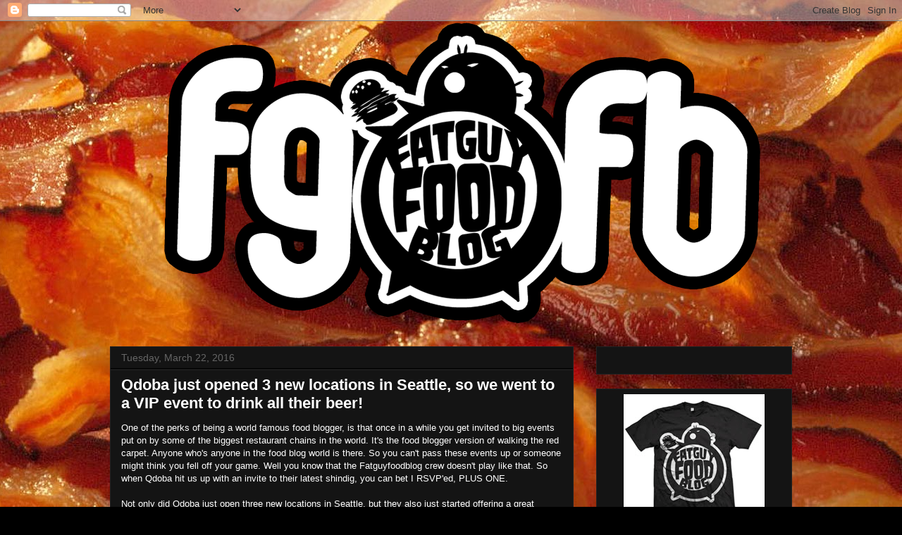

--- FILE ---
content_type: text/html; charset=UTF-8
request_url: https://fatguyfoodblog.blogspot.com/2016/03/qdoba-just-opened-3-new-locations-in.html
body_size: 22327
content:
<!DOCTYPE html>
<html class='v2' dir='ltr' xmlns='http://www.w3.org/1999/xhtml' xmlns:b='http://www.google.com/2005/gml/b' xmlns:data='http://www.google.com/2005/gml/data' xmlns:expr='http://www.google.com/2005/gml/expr'>
<head>
<link href='https://www.blogger.com/static/v1/widgets/335934321-css_bundle_v2.css' rel='stylesheet' type='text/css'/>
<meta content='IE=EmulateIE7' http-equiv='X-UA-Compatible'/>
<meta content='width=1100' name='viewport'/>
<meta content='text/html; charset=UTF-8' http-equiv='Content-Type'/>
<meta content='blogger' name='generator'/>
<link href='https://fatguyfoodblog.blogspot.com/favicon.ico' rel='icon' type='image/x-icon'/>
<link href='http://fatguyfoodblog.blogspot.com/2016/03/qdoba-just-opened-3-new-locations-in.html' rel='canonical'/>
<link rel="alternate" type="application/atom+xml" title="FATGUYFOODBLOG - Atom" href="https://fatguyfoodblog.blogspot.com/feeds/posts/default" />
<link rel="alternate" type="application/rss+xml" title="FATGUYFOODBLOG - RSS" href="https://fatguyfoodblog.blogspot.com/feeds/posts/default?alt=rss" />
<link rel="service.post" type="application/atom+xml" title="FATGUYFOODBLOG - Atom" href="https://www.blogger.com/feeds/7979029019556536592/posts/default" />

<link rel="alternate" type="application/atom+xml" title="FATGUYFOODBLOG - Atom" href="https://fatguyfoodblog.blogspot.com/feeds/1930900987111538119/comments/default" />
<!--Can't find substitution for tag [blog.ieCssRetrofitLinks]-->
<link href='https://blogger.googleusercontent.com/img/b/R29vZ2xl/AVvXsEjPypDo3k0NNKSLab8lljlND8smC3bnNeZQR6DIxZxRmoFHx2ByO12D29iYCCgiItmrClWS_MlpCe_EZLlersRDjaH5DgYkDJtjCfjlxcMnLAmgQzdqvDN6pGe9y3u58qMc1dJngHgH26M/s400/Q1.jpg' rel='image_src'/>
<meta content='http://fatguyfoodblog.blogspot.com/2016/03/qdoba-just-opened-3-new-locations-in.html' property='og:url'/>
<meta content='Qdoba just opened 3 new locations in Seattle, so we went to a VIP event to drink all their beer! ' property='og:title'/>
<meta content=' One of the perks of being a world famous food blogger, is that once in a while you get invited to big events put on by some of the biggest ...' property='og:description'/>
<meta content='https://blogger.googleusercontent.com/img/b/R29vZ2xl/AVvXsEjPypDo3k0NNKSLab8lljlND8smC3bnNeZQR6DIxZxRmoFHx2ByO12D29iYCCgiItmrClWS_MlpCe_EZLlersRDjaH5DgYkDJtjCfjlxcMnLAmgQzdqvDN6pGe9y3u58qMc1dJngHgH26M/w1200-h630-p-k-no-nu/Q1.jpg' property='og:image'/>
<title>FATGUYFOODBLOG: Qdoba just opened 3 new locations in Seattle, so we went to a VIP event to drink all their beer! </title>
<style id='page-skin-1' type='text/css'><!--
/*
-----------------------------------------------
Blogger Template Style
Name:     Awesome Inc.
Designer: Tina Chen
URL:      tinachen.org
----------------------------------------------- */
/* Content
----------------------------------------------- */
body {
font: normal normal 13px Arial, Tahoma, Helvetica, FreeSans, sans-serif;
color: #ffffff;
background: #000000 url(//2.bp.blogspot.com/-jGn9kQEAaUI/T-niEk1EAJI/AAAAAAAAAmI/DlWR_nghCjw/s0/bacon.jpg) repeat scroll top center;
}
html body .content-outer {
min-width: 0;
max-width: 100%;
width: 100%;
}
a:link {
text-decoration: none;
color: #cccccc;
}
a:visited {
text-decoration: none;
color: #444444;
}
a:hover {
text-decoration: underline;
color: #cccccc;
}
.body-fauxcolumn-outer .cap-top {
position: absolute;
z-index: 1;
height: 276px;
width: 100%;
background: transparent none repeat-x scroll top left;
_background-image: none;
}
/* Columns
----------------------------------------------- */
.content-inner {
padding: 0;
}
.header-inner .section {
margin: 0 16px;
}
.tabs-inner .section {
margin: 0 16px;
}
.main-inner {
padding-top: 30px;
}
.main-inner .column-center-inner,
.main-inner .column-left-inner,
.main-inner .column-right-inner {
padding: 0 5px;
}
*+html body .main-inner .column-center-inner {
margin-top: -30px;
}
#layout .main-inner .column-center-inner {
margin-top: 0;
}
/* Header
----------------------------------------------- */
.header-outer {
margin: 0 0 0 0;
background: transparent none repeat scroll 0 0;
}
.Header h1 {
font: normal bold 20px 'Courier New', Courier, FreeMono, monospace;
color: #ffffff;
text-shadow: 0 0 -1px #000000;
}
.Header h1 a {
color: #ffffff;
}
.Header .description {
font: normal normal 14px Arial, Tahoma, Helvetica, FreeSans, sans-serif;
color: #ffffff;
}
.header-inner .Header .titlewrapper,
.header-inner .Header .descriptionwrapper {
padding-left: 0;
padding-right: 0;
margin-bottom: 0;
}
.header-inner .Header .titlewrapper {
padding-top: 22px;
}
/* Tabs
----------------------------------------------- */
.tabs-outer {
overflow: hidden;
position: relative;
background: #141414 none repeat scroll 0 0;
}
#layout .tabs-outer {
overflow: visible;
}
.tabs-cap-top, .tabs-cap-bottom {
position: absolute;
width: 100%;
border-top: 1px solid #222222;
}
.tabs-cap-bottom {
bottom: 0;
}
.tabs-inner .widget li a {
display: inline-block;
margin: 0;
padding: .6em 1.5em;
font: normal bold 14px Arial, Tahoma, Helvetica, FreeSans, sans-serif;
color: #ffffff;
border-top: 1px solid #222222;
border-bottom: 1px solid #222222;
border-left: 1px solid #222222;
height: 16px;
line-height: 16px;
}
.tabs-inner .widget li:last-child a {
border-right: 1px solid #222222;
}
.tabs-inner .widget li.selected a, .tabs-inner .widget li a:hover {
background: #444444 none repeat-x scroll 0 -100px;
color: #ffffff;
}
/* Headings
----------------------------------------------- */
h2 {
font: normal bold 14px Arial, Tahoma, Helvetica, FreeSans, sans-serif;
color: #ffffff;
}
/* Widgets
----------------------------------------------- */
.main-inner .section {
margin: 0 27px;
padding: 0;
}
.main-inner .column-left-outer,
.main-inner .column-right-outer {
margin-top: 0;
}
#layout .main-inner .column-left-outer,
#layout .main-inner .column-right-outer {
margin-top: 0;
}
.main-inner .column-left-inner,
.main-inner .column-right-inner {
background: transparent none repeat 0 0;
-moz-box-shadow: 0 0 0 rgba(0, 0, 0, .2);
-webkit-box-shadow: 0 0 0 rgba(0, 0, 0, .2);
-goog-ms-box-shadow: 0 0 0 rgba(0, 0, 0, .2);
box-shadow: 0 0 0 rgba(0, 0, 0, .2);
-moz-border-radius: 0;
-webkit-border-radius: 0;
-goog-ms-border-radius: 0;
border-radius: 0;
}
#layout .main-inner .column-left-inner,
#layout .main-inner .column-right-inner {
margin-top: 0;
}
.sidebar .widget {
font: normal normal 14px Arial, Tahoma, Helvetica, FreeSans, sans-serif;
color: #ffffff;
}
.sidebar .widget a:link {
color: #888888;
}
.sidebar .widget a:visited {
color: #444444;
}
.sidebar .widget a:hover {
color: #cccccc;
}
.sidebar .widget h2 {
text-shadow: 0 0 -1px #000000;
}
.main-inner .widget {
background-color: #141414;
border: 1px solid #222222;
padding: 0 15px 15px;
margin: 20px -16px;
-moz-box-shadow: 0 0 0 rgba(0, 0, 0, .2);
-webkit-box-shadow: 0 0 0 rgba(0, 0, 0, .2);
-goog-ms-box-shadow: 0 0 0 rgba(0, 0, 0, .2);
box-shadow: 0 0 0 rgba(0, 0, 0, .2);
-moz-border-radius: 0;
-webkit-border-radius: 0;
-goog-ms-border-radius: 0;
border-radius: 0;
}
.main-inner .widget h2 {
margin: 0 -15px;
padding: .6em 15px .5em;
border-bottom: 1px solid #000000;
}
.footer-inner .widget h2 {
padding: 0 0 .4em;
border-bottom: 1px solid #000000;
}
.main-inner .widget h2 + div, .footer-inner .widget h2 + div {
border-top: 1px solid #222222;
padding-top: 8px;
}
.main-inner .widget .widget-content {
margin: 0 -15px;
padding: 7px 15px 0;
}
.main-inner .widget ul, .main-inner .widget #ArchiveList ul.flat {
margin: -8px -15px 0;
padding: 0;
list-style: none;
}
.main-inner .widget #ArchiveList {
margin: -8px 0 0;
}
.main-inner .widget ul li, .main-inner .widget #ArchiveList ul.flat li {
padding: .5em 15px;
text-indent: 0;
color: #666666;
border-top: 1px solid #222222;
border-bottom: 1px solid #000000;
}
.main-inner .widget #ArchiveList ul li {
padding-top: .25em;
padding-bottom: .25em;
}
.main-inner .widget ul li:first-child, .main-inner .widget #ArchiveList ul.flat li:first-child {
border-top: none;
}
.main-inner .widget ul li:last-child, .main-inner .widget #ArchiveList ul.flat li:last-child {
border-bottom: none;
}
.post-body {
position: relative;
}
.main-inner .widget .post-body ul {
padding: 0 2.5em;
margin: .5em 0;
list-style: disc;
}
.main-inner .widget .post-body ul li {
padding: 0.25em 0;
margin-bottom: .25em;
color: #ffffff;
border: none;
}
.footer-inner .widget ul {
padding: 0;
list-style: none;
}
.widget .zippy {
color: #666666;
}
/* Posts
----------------------------------------------- */
body .main-inner .Blog {
padding: 0;
margin-bottom: 1em;
background-color: transparent;
border: none;
-moz-box-shadow: 0 0 0 rgba(0, 0, 0, 0);
-webkit-box-shadow: 0 0 0 rgba(0, 0, 0, 0);
-goog-ms-box-shadow: 0 0 0 rgba(0, 0, 0, 0);
box-shadow: 0 0 0 rgba(0, 0, 0, 0);
}
.main-inner .section:last-child .Blog:last-child {
padding: 0;
margin-bottom: 1em;
}
.main-inner .widget h2.date-header {
margin: 0 -15px 1px;
padding: 0 0 0 0;
font: normal normal 14px Arial, Tahoma, Helvetica, FreeSans, sans-serif;
color: #666666;
background: transparent none no-repeat scroll top left;
border-top: 0 solid #222222;
border-bottom: 1px solid #000000;
-moz-border-radius-topleft: 0;
-moz-border-radius-topright: 0;
-webkit-border-top-left-radius: 0;
-webkit-border-top-right-radius: 0;
border-top-left-radius: 0;
border-top-right-radius: 0;
position: static;
bottom: 100%;
right: 15px;
text-shadow: 0 0 -1px #000000;
}
.main-inner .widget h2.date-header span {
font: normal normal 14px Arial, Tahoma, Helvetica, FreeSans, sans-serif;
display: block;
padding: .5em 15px;
border-left: 0 solid #222222;
border-right: 0 solid #222222;
}
.date-outer {
position: relative;
margin: 30px 0 20px;
padding: 0 15px;
background-color: #141414;
border: 1px solid #222222;
-moz-box-shadow: 0 0 0 rgba(0, 0, 0, .2);
-webkit-box-shadow: 0 0 0 rgba(0, 0, 0, .2);
-goog-ms-box-shadow: 0 0 0 rgba(0, 0, 0, .2);
box-shadow: 0 0 0 rgba(0, 0, 0, .2);
-moz-border-radius: 0;
-webkit-border-radius: 0;
-goog-ms-border-radius: 0;
border-radius: 0;
}
.date-outer:first-child {
margin-top: 0;
}
.date-outer:last-child {
margin-bottom: 20px;
-moz-border-radius-bottomleft: 0;
-moz-border-radius-bottomright: 0;
-webkit-border-bottom-left-radius: 0;
-webkit-border-bottom-right-radius: 0;
-goog-ms-border-bottom-left-radius: 0;
-goog-ms-border-bottom-right-radius: 0;
border-bottom-left-radius: 0;
border-bottom-right-radius: 0;
}
.date-posts {
margin: 0 -15px;
padding: 0 15px;
clear: both;
}
.post-outer, .inline-ad {
border-top: 1px solid #222222;
margin: 0 -15px;
padding: 15px 15px;
}
.post-outer {
padding-bottom: 10px;
}
.post-outer:first-child {
padding-top: 0;
border-top: none;
}
.post-outer:last-child, .inline-ad:last-child {
border-bottom: none;
}
.post-body {
position: relative;
}
.post-body img {
padding: 8px;
background: #222222;
border: 1px solid transparent;
-moz-box-shadow: 0 0 0 rgba(0, 0, 0, .2);
-webkit-box-shadow: 0 0 0 rgba(0, 0, 0, .2);
box-shadow: 0 0 0 rgba(0, 0, 0, .2);
-moz-border-radius: 0;
-webkit-border-radius: 0;
border-radius: 0;
}
h3.post-title, h4 {
font: normal bold 22px Arial, Tahoma, Helvetica, FreeSans, sans-serif;
color: #ffffff;
}
h3.post-title a {
font: normal bold 22px Arial, Tahoma, Helvetica, FreeSans, sans-serif;
color: #ffffff;
}
h3.post-title a:hover {
color: #cccccc;
text-decoration: underline;
}
.post-header {
margin: 0 0 1em;
}
.post-body {
line-height: 1.4;
}
.post-outer h2 {
color: #ffffff;
}
.post-footer {
margin: 1.5em 0 0;
}
#blog-pager {
padding: 15px;
font-size: 120%;
background-color: #141414;
border: 1px solid #222222;
-moz-box-shadow: 0 0 0 rgba(0, 0, 0, .2);
-webkit-box-shadow: 0 0 0 rgba(0, 0, 0, .2);
-goog-ms-box-shadow: 0 0 0 rgba(0, 0, 0, .2);
box-shadow: 0 0 0 rgba(0, 0, 0, .2);
-moz-border-radius: 0;
-webkit-border-radius: 0;
-goog-ms-border-radius: 0;
border-radius: 0;
-moz-border-radius-topleft: 0;
-moz-border-radius-topright: 0;
-webkit-border-top-left-radius: 0;
-webkit-border-top-right-radius: 0;
-goog-ms-border-top-left-radius: 0;
-goog-ms-border-top-right-radius: 0;
border-top-left-radius: 0;
border-top-right-radius-topright: 0;
margin-top: 1em;
}
.blog-feeds, .post-feeds {
margin: 1em 0;
text-align: center;
color: #ffffff;
}
.blog-feeds a, .post-feeds a {
color: #888888;
}
.blog-feeds a:visited, .post-feeds a:visited {
color: #444444;
}
.blog-feeds a:hover, .post-feeds a:hover {
color: #cccccc;
}
.post-outer .comments {
margin-top: 2em;
}
/* Comments
----------------------------------------------- */
.comments .comments-content .icon.blog-author {
background-repeat: no-repeat;
background-image: url([data-uri]);
}
.comments .comments-content .loadmore a {
border-top: 1px solid #222222;
border-bottom: 1px solid #222222;
}
.comments .continue {
border-top: 2px solid #222222;
}
/* Footer
----------------------------------------------- */
.footer-outer {
margin: -0 0 -1px;
padding: 0 0 0;
color: #ffffff;
overflow: hidden;
}
.footer-fauxborder-left {
border-top: 1px solid #222222;
background: #141414 none repeat scroll 0 0;
-moz-box-shadow: 0 0 0 rgba(0, 0, 0, .2);
-webkit-box-shadow: 0 0 0 rgba(0, 0, 0, .2);
-goog-ms-box-shadow: 0 0 0 rgba(0, 0, 0, .2);
box-shadow: 0 0 0 rgba(0, 0, 0, .2);
margin: 0 -0;
}
/* Mobile
----------------------------------------------- */
body.mobile {
background-size: auto;
}
.mobile .body-fauxcolumn-outer {
background: transparent none repeat scroll top left;
}
*+html body.mobile .main-inner .column-center-inner {
margin-top: 0;
}
.mobile .main-inner .widget {
padding: 0 0 15px;
}
.mobile .main-inner .widget h2 + div,
.mobile .footer-inner .widget h2 + div {
border-top: none;
padding-top: 0;
}
.mobile .footer-inner .widget h2 {
padding: 0.5em 0;
border-bottom: none;
}
.mobile .main-inner .widget .widget-content {
margin: 0;
padding: 7px 0 0;
}
.mobile .main-inner .widget ul,
.mobile .main-inner .widget #ArchiveList ul.flat {
margin: 0 -15px 0;
}
.mobile .main-inner .widget h2.date-header {
right: 0;
}
.mobile .date-header span {
padding: 0.4em 0;
}
.mobile .date-outer:first-child {
margin-bottom: 0;
border: 1px solid #222222;
-moz-border-radius-topleft: 0;
-moz-border-radius-topright: 0;
-webkit-border-top-left-radius: 0;
-webkit-border-top-right-radius: 0;
-goog-ms-border-top-left-radius: 0;
-goog-ms-border-top-right-radius: 0;
border-top-left-radius: 0;
border-top-right-radius: 0;
}
.mobile .date-outer {
border-color: #222222;
border-width: 0 1px 1px;
}
.mobile .date-outer:last-child {
margin-bottom: 0;
}
.mobile .main-inner {
padding: 0;
}
.mobile .header-inner .section {
margin: 0;
}
.mobile .post-outer, .mobile .inline-ad {
padding: 5px 0;
}
.mobile .tabs-inner .section {
margin: 0 10px;
}
.mobile .main-inner .widget h2 {
margin: 0;
padding: 0;
}
.mobile .main-inner .widget h2.date-header span {
padding: 0;
}
.mobile .main-inner .widget .widget-content {
margin: 0;
padding: 7px 0 0;
}
.mobile #blog-pager {
border: 1px solid transparent;
background: #141414 none repeat scroll 0 0;
}
.mobile .main-inner .column-left-inner,
.mobile .main-inner .column-right-inner {
background: transparent none repeat 0 0;
-moz-box-shadow: none;
-webkit-box-shadow: none;
-goog-ms-box-shadow: none;
box-shadow: none;
}
.mobile .date-posts {
margin: 0;
padding: 0;
}
.mobile .footer-fauxborder-left {
margin: 0;
border-top: inherit;
}
.mobile .main-inner .section:last-child .Blog:last-child {
margin-bottom: 0;
}
.mobile-index-contents {
color: #ffffff;
}
.mobile .mobile-link-button {
background: #cccccc none repeat scroll 0 0;
}
.mobile-link-button a:link, .mobile-link-button a:visited {
color: #ffffff;
}
.mobile .tabs-inner .PageList .widget-content {
background: transparent;
border-top: 1px solid;
border-color: #222222;
color: #ffffff;
}
.mobile .tabs-inner .PageList .widget-content .pagelist-arrow {
border-left: 1px solid #222222;
}

--></style>
<style id='template-skin-1' type='text/css'><!--
body {
min-width: 1000px;
}
.content-outer, .content-fauxcolumn-outer, .region-inner {
min-width: 1000px;
max-width: 1000px;
_width: 1000px;
}
.main-inner .columns {
padding-left: 0;
padding-right: 310px;
}
.main-inner .fauxcolumn-center-outer {
left: 0;
right: 310px;
/* IE6 does not respect left and right together */
_width: expression(this.parentNode.offsetWidth -
parseInt("0") -
parseInt("310px") + 'px');
}
.main-inner .fauxcolumn-left-outer {
width: 0;
}
.main-inner .fauxcolumn-right-outer {
width: 310px;
}
.main-inner .column-left-outer {
width: 0;
right: 100%;
margin-left: -0;
}
.main-inner .column-right-outer {
width: 310px;
margin-right: -310px;
}
#layout {
min-width: 0;
}
#layout .content-outer {
min-width: 0;
width: 800px;
}
#layout .region-inner {
min-width: 0;
width: auto;
}
--></style>
<link href='https://www.blogger.com/dyn-css/authorization.css?targetBlogID=7979029019556536592&amp;zx=2d547a91-585e-41e5-bccb-3adbfe6275fb' media='none' onload='if(media!=&#39;all&#39;)media=&#39;all&#39;' rel='stylesheet'/><noscript><link href='https://www.blogger.com/dyn-css/authorization.css?targetBlogID=7979029019556536592&amp;zx=2d547a91-585e-41e5-bccb-3adbfe6275fb' rel='stylesheet'/></noscript>
<meta name='google-adsense-platform-account' content='ca-host-pub-1556223355139109'/>
<meta name='google-adsense-platform-domain' content='blogspot.com'/>

<!-- data-ad-client=ca-pub-5799446664759035 -->

</head>
<body class='loading variant-dark'>
<div class='navbar section' id='navbar'><div class='widget Navbar' data-version='1' id='Navbar1'><script type="text/javascript">
    function setAttributeOnload(object, attribute, val) {
      if(window.addEventListener) {
        window.addEventListener('load',
          function(){ object[attribute] = val; }, false);
      } else {
        window.attachEvent('onload', function(){ object[attribute] = val; });
      }
    }
  </script>
<div id="navbar-iframe-container"></div>
<script type="text/javascript" src="https://apis.google.com/js/platform.js"></script>
<script type="text/javascript">
      gapi.load("gapi.iframes:gapi.iframes.style.bubble", function() {
        if (gapi.iframes && gapi.iframes.getContext) {
          gapi.iframes.getContext().openChild({
              url: 'https://www.blogger.com/navbar/7979029019556536592?po\x3d1930900987111538119\x26origin\x3dhttps://fatguyfoodblog.blogspot.com',
              where: document.getElementById("navbar-iframe-container"),
              id: "navbar-iframe"
          });
        }
      });
    </script><script type="text/javascript">
(function() {
var script = document.createElement('script');
script.type = 'text/javascript';
script.src = '//pagead2.googlesyndication.com/pagead/js/google_top_exp.js';
var head = document.getElementsByTagName('head')[0];
if (head) {
head.appendChild(script);
}})();
</script>
</div></div>
<div id='fb-root'></div>
<script>(function(d, s, id) {
  var js, fjs = d.getElementsByTagName(s)[0];
  if (d.getElementById(id)) return;
  js = d.createElement(s); js.id = id;
  js.src = "//connect.facebook.net/en_US/all.js#xfbml=1";
  fjs.parentNode.insertBefore(js, fjs);
}(document, 'script', 'facebook-jssdk'));</script>
<div class='body-fauxcolumns'>
<div class='fauxcolumn-outer body-fauxcolumn-outer'>
<div class='cap-top'>
<div class='cap-left'></div>
<div class='cap-right'></div>
</div>
<div class='fauxborder-left'>
<div class='fauxborder-right'></div>
<div class='fauxcolumn-inner'>
</div>
</div>
<div class='cap-bottom'>
<div class='cap-left'></div>
<div class='cap-right'></div>
</div>
</div>
</div>
<div class='content'>
<div class='content-fauxcolumns'>
<div class='fauxcolumn-outer content-fauxcolumn-outer'>
<div class='cap-top'>
<div class='cap-left'></div>
<div class='cap-right'></div>
</div>
<div class='fauxborder-left'>
<div class='fauxborder-right'></div>
<div class='fauxcolumn-inner'>
</div>
</div>
<div class='cap-bottom'>
<div class='cap-left'></div>
<div class='cap-right'></div>
</div>
</div>
</div>
<div class='content-outer'>
<div class='content-cap-top cap-top'>
<div class='cap-left'></div>
<div class='cap-right'></div>
</div>
<div class='fauxborder-left content-fauxborder-left'>
<div class='fauxborder-right content-fauxborder-right'></div>
<div class='content-inner'>
<header>
<div class='header-outer'>
<div class='header-cap-top cap-top'>
<div class='cap-left'></div>
<div class='cap-right'></div>
</div>
<div class='fauxborder-left header-fauxborder-left'>
<div class='fauxborder-right header-fauxborder-right'></div>
<div class='region-inner header-inner'>
<div class='header section' id='header'><div class='widget Header' data-version='1' id='Header1'>
<div id='header-inner'>
<a href='https://fatguyfoodblog.blogspot.com/' style='display: block'>
<img alt='FATGUYFOODBLOG' height='432px; ' id='Header1_headerimg' src='https://blogger.googleusercontent.com/img/b/R29vZ2xl/AVvXsEg9Xd5n5beVywdgDf1LO9T-BvN4cU84AHvhcJD4D4M2jtDSd0qqrI_sJFPbqAJhfWlT7fq0O0BR-w5y-BH0Mf6NIvs_FEub6tC5UgJxz-Qp3KGwYZ-8Ehyrkf0hx3rFjIbxlWpxqNVkX_U/s1600/BG.png' style='display: block' width='1000px; '/>
</a>
</div>
</div></div>
</div>
</div>
<div class='header-cap-bottom cap-bottom'>
<div class='cap-left'></div>
<div class='cap-right'></div>
</div>
</div>
</header>
<div class='tabs-outer'>
<div class='tabs-cap-top cap-top'>
<div class='cap-left'></div>
<div class='cap-right'></div>
</div>
<div class='fauxborder-left tabs-fauxborder-left'>
<div class='fauxborder-right tabs-fauxborder-right'></div>
<div class='region-inner tabs-inner'>
<div class='tabs no-items section' id='crosscol'></div>
<div class='tabs no-items section' id='crosscol-overflow'></div>
</div>
</div>
<div class='tabs-cap-bottom cap-bottom'>
<div class='cap-left'></div>
<div class='cap-right'></div>
</div>
</div>
<div class='main-outer'>
<div class='main-cap-top cap-top'>
<div class='cap-left'></div>
<div class='cap-right'></div>
</div>
<div class='fauxborder-left main-fauxborder-left'>
<div class='fauxborder-right main-fauxborder-right'></div>
<div class='region-inner main-inner'>
<div class='columns fauxcolumns'>
<div class='fauxcolumn-outer fauxcolumn-center-outer'>
<div class='cap-top'>
<div class='cap-left'></div>
<div class='cap-right'></div>
</div>
<div class='fauxborder-left'>
<div class='fauxborder-right'></div>
<div class='fauxcolumn-inner'>
</div>
</div>
<div class='cap-bottom'>
<div class='cap-left'></div>
<div class='cap-right'></div>
</div>
</div>
<div class='fauxcolumn-outer fauxcolumn-left-outer'>
<div class='cap-top'>
<div class='cap-left'></div>
<div class='cap-right'></div>
</div>
<div class='fauxborder-left'>
<div class='fauxborder-right'></div>
<div class='fauxcolumn-inner'>
</div>
</div>
<div class='cap-bottom'>
<div class='cap-left'></div>
<div class='cap-right'></div>
</div>
</div>
<div class='fauxcolumn-outer fauxcolumn-right-outer'>
<div class='cap-top'>
<div class='cap-left'></div>
<div class='cap-right'></div>
</div>
<div class='fauxborder-left'>
<div class='fauxborder-right'></div>
<div class='fauxcolumn-inner'>
</div>
</div>
<div class='cap-bottom'>
<div class='cap-left'></div>
<div class='cap-right'></div>
</div>
</div>
<!-- corrects IE6 width calculation -->
<div class='columns-inner'>
<div class='column-center-outer'>
<div class='column-center-inner'>
<div class='main section' id='main'><div class='widget Blog' data-version='1' id='Blog1'>
<div class='blog-posts hfeed'>

          <div class="date-outer">
        
<h2 class='date-header'><span>Tuesday, March 22, 2016</span></h2>

          <div class="date-posts">
        
<div class='post-outer'>
<div class='post hentry' itemscope='itemscope' itemtype='http://schema.org/BlogPosting'>
<a name='1930900987111538119'></a>
<h3 class='post-title entry-title' itemprop='name'>
Qdoba just opened 3 new locations in Seattle, so we went to a VIP event to drink all their beer! 
</h3>
<div class='post-header'>
<div class='post-header-line-1'></div>
</div>
<div class='post-body entry-content' id='post-body-1930900987111538119' itemprop='articleBody'>
<div class="separator" style="clear: both; text-align: left;">
One of the perks of being a world famous food blogger, is that once in a while you get invited to big events put on by some of the biggest restaurant chains in the world. It's the food blogger version of walking the red carpet. Anyone who's anyone in the food blog world is there. So you can't pass these events up or someone might think you fell off your game. Well you know that the Fatguyfoodblog crew doesn't play like that. So when Qdoba hit us up with an invite to their latest shindig, you can bet I RSVP'ed, PLUS ONE.&nbsp;</div>
<div class="separator" style="clear: both; text-align: left;">
<br /></div>
<div class="separator" style="clear: both; text-align: left;">
Not only did Qdoba just open three new locations in Seattle, but they also just started offering a great selection of local craft beers and wine to pair with their food. On top of that, they have a new loaded tortilla soup. With all of this in mind, my lady and donned our red carpet outfits and hopped in the Fatguyfoodblog stretch Hummer and pulled up to the University Plaza location and got out like Brad and Angelina.&nbsp;</div>
<div class="separator" style="clear: both; text-align: left;">
<br /></div>
<div class="separator" style="clear: both; text-align: left;">
<br /></div>
<div class="separator" style="clear: both; text-align: center;">
<a href="https://blogger.googleusercontent.com/img/b/R29vZ2xl/AVvXsEjPypDo3k0NNKSLab8lljlND8smC3bnNeZQR6DIxZxRmoFHx2ByO12D29iYCCgiItmrClWS_MlpCe_EZLlersRDjaH5DgYkDJtjCfjlxcMnLAmgQzdqvDN6pGe9y3u58qMc1dJngHgH26M/s1600/Q1.jpg" imageanchor="1" style="margin-left: 1em; margin-right: 1em;"><img border="0" height="400" src="https://blogger.googleusercontent.com/img/b/R29vZ2xl/AVvXsEjPypDo3k0NNKSLab8lljlND8smC3bnNeZQR6DIxZxRmoFHx2ByO12D29iYCCgiItmrClWS_MlpCe_EZLlersRDjaH5DgYkDJtjCfjlxcMnLAmgQzdqvDN6pGe9y3u58qMc1dJngHgH26M/s400/Q1.jpg" width="300" /></a></div>
<br />
<br />
After signing a few autographs and posing for some pictures with people, we made our way inside. We were greeted by the awesome staff and directed to our seats. Almost at once things began being served. When the Assistant Manager Cody asked me which beer I would like to try, he took one look at the FGFB shirt I was wearing and decided that instead of just bring me one of the beers, he was going to bring me all of them. And the wine too. See, this is the kind of stuff that happens when you're sporting a Fatguyfoodblog t-shirt. This logo demands attention and is well respected in the food world. Those who own one will back me up. If you want to join the elite, you can get one <a href="http://fatguyfoodblog.storenvy.com/">here!</a><br />
<br />
<div class="separator" style="clear: both; text-align: center;">
<a href="https://blogger.googleusercontent.com/img/b/R29vZ2xl/AVvXsEixeWgpFWBMzsNVKWhdcjjLnxZihUuv6T9hwMpMmv0VCspl3yiPikiMQGkaTteAgLzueJTs5eS34PhOnqY3YeW9BGI4kkuOxTL_sDZr3mv2d-dVb9l_EF4J4IOq8Z5WggzsDSlCblsaFx4/s1600/Q2.jpg" imageanchor="1" style="margin-left: 1em; margin-right: 1em;"><img border="0" height="300" src="https://blogger.googleusercontent.com/img/b/R29vZ2xl/AVvXsEixeWgpFWBMzsNVKWhdcjjLnxZihUuv6T9hwMpMmv0VCspl3yiPikiMQGkaTteAgLzueJTs5eS34PhOnqY3YeW9BGI4kkuOxTL_sDZr3mv2d-dVb9l_EF4J4IOq8Z5WggzsDSlCblsaFx4/s400/Q2.jpg" width="400" /></a></div>
<br />
Now that I've successfully plugged our designer t-shirts, let's get back to the review. The first thing to arrive was the Loaded Tortilla Soup. Let me tell you, this is not an item I would have ordered usually. Why? Eh, I'm not much of a soup guy. If I go to a rad place like Qdoba that's rocking tacos and burritos all day, the last thing I'm thinking is soup. That's why it was such a great surprise. Chock full of fresh veggies and chicken with slabs of tortilla shell sticking out of it, you couldn't go wrong. Usually it comes in a massive tortilla bowl, but since we weren't that pumped about it beforehand, we asked for a smaller sample. MISTAKE. It was excellent. The drizzle of sour cream over it ended up being the proverbial icing on the cake. It's like your favorite taco, in soup form. I would 100% get this again.<br />
<br />
<div class="separator" style="clear: both; text-align: center;">
<a href="https://blogger.googleusercontent.com/img/b/R29vZ2xl/AVvXsEiq07yPV3jkqQt3QU-M_20B35in0ov61EwMQdSyOgy724LO9-4-lkHiZr4elWJ3kIC7MoIvgPzzm1hUgLtOMBKI56g5yY3hJjK5kDpZRllD72hNu6YD1zskU0XiPvTPrtTAj-CDIqdVb_U/s1600/Q3.jpg" imageanchor="1" style="margin-left: 1em; margin-right: 1em;"><img border="0" height="300" src="https://blogger.googleusercontent.com/img/b/R29vZ2xl/AVvXsEiq07yPV3jkqQt3QU-M_20B35in0ov61EwMQdSyOgy724LO9-4-lkHiZr4elWJ3kIC7MoIvgPzzm1hUgLtOMBKI56g5yY3hJjK5kDpZRllD72hNu6YD1zskU0XiPvTPrtTAj-CDIqdVb_U/s400/Q3.jpg" width="400" /></a></div>
<br />
Then came the beers. Three at first, Schwarzbier from Dru Bru, Boombox IPA from Hilliard's, and Dru Bru IPA. A few minutes later he added to that Manny's Pale Ale from Georgetown and the Dru Bru Kolsch. &nbsp;So many beers! My lady isn't one for beer so luckily they were all mine. As quick as I slugged them down they would bring another. I felt like Thor in a diner.<br />
<br />
<div class="separator" style="clear: both; text-align: center;">
<a href="http://media.tumblr.com/tumblr_lkt8hfK9jD1qbmjeb.gif" imageanchor="1" style="margin-left: 1em; margin-right: 1em;"><img border="0" height="182" src="https://lh3.googleusercontent.com/blogger_img_proxy/AEn0k_sTLlcmCEDPyJjJfUK4b4APPFIxCMIlSLN8TPSgAX-EzB-pSU9wAggMNfhdieSU4Vp4sat7b5MclfMd7H_xHiY_nm67YGaXlZNCY5-PVRtbMl1EhPLhS6s=s0-d" width="400"></a></div>
<br />
Of all of them I had only had Manny's before. But there wasn't a beer I had that I didn't enjoy. They told me which beers paired really well with specific tacos but I'll be honest, I glazed over. My plan was to just drink all the beers and eat all the tacos. I was surprised that I ended up liking the Schwarzbier so much from Dru Bru. I'm not usually a fan of darker beers. They end up being really heavy in my guts and make it hard for me to perform at top level. Aka: eat a lot of tacos. But this one went down smooth and wasn't heavy like I expected. I was pleasantly surprised.<br />
<br />
<div class="separator" style="clear: both; text-align: center;">
<a href="https://blogger.googleusercontent.com/img/b/R29vZ2xl/AVvXsEgkTSQTrooImVJwgnuhhldQLIcP1OhQ3oI4bcI8-EkU_-pI9EJJlcG0Ql0MG9NCCqqqYESd3QQjvlYD_4ZpLtSwCIY1RwdqJOwPj_FwoYwjH9Y15Djep4nSXIYMpdCI6JjhlAETWY2n8_k/s1600/Q4.jpg" imageanchor="1" style="margin-left: 1em; margin-right: 1em;"><img border="0" height="300" src="https://blogger.googleusercontent.com/img/b/R29vZ2xl/AVvXsEgkTSQTrooImVJwgnuhhldQLIcP1OhQ3oI4bcI8-EkU_-pI9EJJlcG0Ql0MG9NCCqqqYESd3QQjvlYD_4ZpLtSwCIY1RwdqJOwPj_FwoYwjH9Y15Djep4nSXIYMpdCI6JjhlAETWY2n8_k/s400/Q4.jpg" width="400" /></a></div>
<br />
When presented with the option of wine, I wasn't too keen on it because let's face it, I write for a blog called FATGUYFOODBLOG. I look like a barbarian. What do I want with wine? Ale? Mead? Fine drinks. I usually leave wine for those with a more refined taste. But when I heard it comes in a can and has a money on the logo, I told them to sign me the hell up. It's called The Infinite Monkey Theorem and they offered both red and white wine. I'll tell you what, if you're a wine snob, you probably won't be into this. If you're the opposite of a wine snob, this might be the wine for you. THERE'S A CHIMP ON THE CAN. A CHIMP! I feel like someone needs to tell Joe Rogan about this stuff.<br />
<br />
<div class="separator" style="clear: both; text-align: center;">
<a href="https://blogger.googleusercontent.com/img/b/R29vZ2xl/AVvXsEhHt3a4BBbJImdOvWsudMo8aYFqfVzJysKsAJUFucxyh8fwwyOT2bMkKpixyJ0D51e8JhRYTx9grb0pXg2x2a5bCzmUX4jSYqIXcyW6kepDCF0mNpShycSOnlrSGxJD4JL9nu03ELQwr0U/s1600/Q5.jpg" imageanchor="1" style="margin-left: 1em; margin-right: 1em;"><img border="0" height="300" src="https://blogger.googleusercontent.com/img/b/R29vZ2xl/AVvXsEhHt3a4BBbJImdOvWsudMo8aYFqfVzJysKsAJUFucxyh8fwwyOT2bMkKpixyJ0D51e8JhRYTx9grb0pXg2x2a5bCzmUX4jSYqIXcyW6kepDCF0mNpShycSOnlrSGxJD4JL9nu03ELQwr0U/s400/Q5.jpg" width="400" /></a></div>
<br />
Then a full run of the Knockout Taco's arrived. You may remember these from <a href="http://fatguyfoodblog.blogspot.com/2015/11/qdoba-knockout-tacos-which-of-six-will.html">our review</a> a little while back. This was a nice surprise, but what surprised me the most was when the Assistant Manager, Cody, delivered them and told us every single ingredient that was in each of the different tacos right off the top of his head. This guy is a Knockout Taco expert and blew my mind with his knowledge. When I praised him at being able to do this he shrugged it off like a boss. True professional.<br />
<br />
<div class="separator" style="clear: both; text-align: center;">
<a href="https://blogger.googleusercontent.com/img/b/R29vZ2xl/AVvXsEgMZi1a80sV92_VqwT5130ZrU59VxKdcw6A1k7K_AEHheypOW__rar1EdywsCGjmMRtQ3wi0dS2MFHkzLADmBjL3COwNK4ATAUika9q2VP8L_l8c_6jfjVPoAODg0AQO6W43R09O8XGk9E/s1600/Q6.jpg" imageanchor="1" style="margin-left: 1em; margin-right: 1em;"><img border="0" height="300" src="https://blogger.googleusercontent.com/img/b/R29vZ2xl/AVvXsEgMZi1a80sV92_VqwT5130ZrU59VxKdcw6A1k7K_AEHheypOW__rar1EdywsCGjmMRtQ3wi0dS2MFHkzLADmBjL3COwNK4ATAUika9q2VP8L_l8c_6jfjVPoAODg0AQO6W43R09O8XGk9E/s400/Q6.jpg" width="400" /></a></div>
<br />
The Knockout tacos didn't disappoint. Just like last time, the Two-Timer ended up being my favorite one. But a lot of these shined in ways that they didn't the first time around. I think the issue with the first time around was that we tried them literally days after they dropped. I don't think the crew at the location we went to really knew how to make them yet. This time around the Mad Rancher wasn't just a pile of lettuce. These were very well done and you know what? Beer went a lot better with them than fountain soda, that's for damn sure.<br />
<br />
<div class="separator" style="clear: both; text-align: center;">
<a href="https://blogger.googleusercontent.com/img/b/R29vZ2xl/AVvXsEiw0Q8aLTrx1Y32nCSWt8mhtcT-vls2d_pJrSTfkTo9l0qpD1wnkJ2DhVZheRSlg7Umv6Y6ERm-ntKGyFOt0hO_sFFBkDxSuulKy8bjUmYJwGqS8bkeNzCJJ5drHb-gl_0VAKPU4JjxK-I/s1600/Q7.jpg" imageanchor="1" style="margin-left: 1em; margin-right: 1em;"><img border="0" height="400" src="https://blogger.googleusercontent.com/img/b/R29vZ2xl/AVvXsEiw0Q8aLTrx1Y32nCSWt8mhtcT-vls2d_pJrSTfkTo9l0qpD1wnkJ2DhVZheRSlg7Umv6Y6ERm-ntKGyFOt0hO_sFFBkDxSuulKy8bjUmYJwGqS8bkeNzCJJ5drHb-gl_0VAKPU4JjxK-I/s400/Q7.jpg" width="300" /></a></div>
<br />
Lack of bacon was not an issue this time around. When bacon was on one of these, it was there in FORCE. Also, did I mention the wine had a chimp face on it?<br />
<br />
<div class="separator" style="clear: both; text-align: center;">
<a href="https://blogger.googleusercontent.com/img/b/R29vZ2xl/AVvXsEhKd5BS7so0gjwzxilJeNgJeJEQxmLza38KiypA364ahXoCxSADIjopOc4RxI4MByXLGslfujjT_s3f4LpzKNMO-20rx0G5XRZcV-dy8fk7jSgWob3n080OkdrdEHbme8O1w4yMceV9q8A/s1600/Q8.jpg" imageanchor="1" style="margin-left: 1em; margin-right: 1em;"><img border="0" height="400" src="https://blogger.googleusercontent.com/img/b/R29vZ2xl/AVvXsEhKd5BS7so0gjwzxilJeNgJeJEQxmLza38KiypA364ahXoCxSADIjopOc4RxI4MByXLGslfujjT_s3f4LpzKNMO-20rx0G5XRZcV-dy8fk7jSgWob3n080OkdrdEHbme8O1w4yMceV9q8A/s400/Q8.jpg" width="300" /></a></div>
<br />
A few fans came up to take selfies with me so I paused from the meal to duckface and throw up a peace sign or two. &nbsp;Signed a girls boobs, which my lady did not approve of. Then I went back to decimating this spread. I think between the two of us, we did a pretty good job. Also I drank lots of beer and wine so I was glad that the FGFB Stretch Hummer had a driver because if I drove home it would have probably looked like a scene from Mad Max: Fury Road.<br />
<br />
<table align="center" cellpadding="0" cellspacing="0" class="tr-caption-container" style="margin-left: auto; margin-right: auto; text-align: center;"><tbody>
<tr><td style="text-align: center;"><a href="https://blogger.googleusercontent.com/img/b/R29vZ2xl/AVvXsEid-5O7hpGPsYZGFho_1RtdzuRc1s1ZV0cxHMSEcV5TaXj2snUQH3W14Yx-o2czvmWaLSJcW6g6V9OUxxIvzB0qE2HByg_YAPFeRswke0_Q9bl_NlxsGn4Srigrfd8xH15o6HgbOr5byyA/s1600/Q9.jpg" imageanchor="1" style="margin-left: auto; margin-right: auto;"><img border="0" height="300" src="https://blogger.googleusercontent.com/img/b/R29vZ2xl/AVvXsEid-5O7hpGPsYZGFho_1RtdzuRc1s1ZV0cxHMSEcV5TaXj2snUQH3W14Yx-o2czvmWaLSJcW6g6V9OUxxIvzB0qE2HByg_YAPFeRswke0_Q9bl_NlxsGn4Srigrfd8xH15o6HgbOr5byyA/s400/Q9.jpg" width="400" /></a></td></tr>
<tr><td class="tr-caption" style="text-align: center;">TERMINATED.</td></tr>
</tbody></table>
<br />
As we finished up we were given our VIP gift bags. Inside there was so much Qdoba swag. I decided I needed to put a bunch of the stuff on at once and pose with the Qdoba Luchador. This new location is definitely one of the best Qdoba's I have ever been in. Not only is the layout great, but it has a very comfortable atmosphere and you can tell they spared no expense stepping it up to the next level. I really loved all the artwork and the soft lighting. Let's face it, any place that has a masked luchador wrestler on the wall is going to get a thumbs up from me.<br />
<br />
<table align="center" cellpadding="0" cellspacing="0" class="tr-caption-container" style="margin-left: auto; margin-right: auto; text-align: center;"><tbody>
<tr><td style="text-align: center;"><a href="https://blogger.googleusercontent.com/img/b/R29vZ2xl/AVvXsEgNoGgNFTsrnhsW03JcINT3tSjPQuqrDKxc4v3u6fNGv84Zbn2xIbXsvGDdjMQenjnrcZyOjfIjDkozdPL32_VniEQ1o76gj2-TRCMS2EhNBR62_ggrqiiVV1FYKZj1hu9x6FeQIH5ByTw/s1600/Q10.jpg" imageanchor="1" style="margin-left: auto; margin-right: auto;"><img border="0" height="400" src="https://blogger.googleusercontent.com/img/b/R29vZ2xl/AVvXsEgNoGgNFTsrnhsW03JcINT3tSjPQuqrDKxc4v3u6fNGv84Zbn2xIbXsvGDdjMQenjnrcZyOjfIjDkozdPL32_VniEQ1o76gj2-TRCMS2EhNBR62_ggrqiiVV1FYKZj1hu9x6FeQIH5ByTw/s400/Q10.jpg" width="300" /></a></td></tr>
<tr><td class="tr-caption" style="text-align: center;">I blame this shot on all the beer.&nbsp;</td></tr>
</tbody></table>
Before we left I asked a couple of the dudes who helped make this thing possible to take a moment and let me grab a shot of them so I could give them a should out here.<br />
<br />
<div class="separator" style="clear: both; text-align: center;">
<a href="https://blogger.googleusercontent.com/img/b/R29vZ2xl/AVvXsEjWbYzDA5h4f-Qi3JiDJrpYEBBqVE84VZj1GgUMd9m58nBXFz9g5ks_WV9BzD4oemZ3zkH_pGaGj9D_AkwSxEzl3WdXLDASkd1ZLsyKgOvnFLPabCtSoMs68SslLEYNBpqmbR9amGBQtcI/s1600/Q11.jpg" imageanchor="1" style="margin-left: 1em; margin-right: 1em;"><img border="0" height="400" src="https://blogger.googleusercontent.com/img/b/R29vZ2xl/AVvXsEjWbYzDA5h4f-Qi3JiDJrpYEBBqVE84VZj1GgUMd9m58nBXFz9g5ks_WV9BzD4oemZ3zkH_pGaGj9D_AkwSxEzl3WdXLDASkd1ZLsyKgOvnFLPabCtSoMs68SslLEYNBpqmbR9amGBQtcI/s400/Q11.jpg" width="300" /></a></div>
<br />
Cody Fasching, the assistant manager. Extremely nice and a damn Knockout Taco expert. If you walk into a Qdoba and see this dude working, you know you're in good hands. He also knew everything there was to know about the beers and wines. Assistant Manager? Qdoba, what's the deal. Jump him up to full on manager ASAP. Seriously.<br />
<br />
<div class="separator" style="clear: both; text-align: center;">
<a href="https://blogger.googleusercontent.com/img/b/R29vZ2xl/AVvXsEiUWClspIpRP7ii44THOUwePlzt77LUmRjFg_wj_YFB5K2iaFYqThdTpOujqQwMOOoz7HI7rj_j403wWYsdOFGnjoOEiGtmg7tQd43zw091kgqhM6MemsNxjuQ1NngAAgQAmLC_9CsFFd4/s1600/Q12.jpg" imageanchor="1" style="margin-left: 1em; margin-right: 1em;"><img border="0" height="400" src="https://blogger.googleusercontent.com/img/b/R29vZ2xl/AVvXsEiUWClspIpRP7ii44THOUwePlzt77LUmRjFg_wj_YFB5K2iaFYqThdTpOujqQwMOOoz7HI7rj_j403wWYsdOFGnjoOEiGtmg7tQd43zw091kgqhM6MemsNxjuQ1NngAAgQAmLC_9CsFFd4/s400/Q12.jpg" width="300" /></a></div>
<br />
Then there was Keith Johnson, the director of west region operations for Qdoba. He might be the high up brass of the company, but for this event it was all hands on deck and Keith was awesome. He had a lot of excitement about the different items I tried that night and you could tell that he knows more about this stuff than I could know in ten lifetimes. Awesome dude and he made a great amount of time to stop and chat with each of the VIP guests like myself.<br />
<br />
<div class="separator" style="clear: both; text-align: center;">
<a href="https://blogger.googleusercontent.com/img/b/R29vZ2xl/AVvXsEjhTihq3rSUn1TC2IwYi_j4scTbYvlm9yLr4IwHnvPFY-0DCfjAe3VIXhHFnMd9YTdBSz65r5-X7wTQwGQT3DVTY8ryiDWxytZP8P0JtanSo9we67rCqPiwuMxKy5ScsdhmvFmFlUHn9k4/s1600/Q13.jpg" imageanchor="1" style="margin-left: 1em; margin-right: 1em;"><img border="0" height="400" src="https://blogger.googleusercontent.com/img/b/R29vZ2xl/AVvXsEjhTihq3rSUn1TC2IwYi_j4scTbYvlm9yLr4IwHnvPFY-0DCfjAe3VIXhHFnMd9YTdBSz65r5-X7wTQwGQT3DVTY8ryiDWxytZP8P0JtanSo9we67rCqPiwuMxKy5ScsdhmvFmFlUHn9k4/s400/Q13.jpg" width="300" /></a></div>
<br />
As we said our goodbyes and made our way out the secret back exit to avoid the throngs of fans outside, I felt a slight sadness. Like when a really raging party dies down and everyone goes home. Luckily Seattle has plenty of Qdoba locations to visit, so I knew I would be back. Soon. Really soon. Like...maybe even the next day.<br />
<br />
<table align="center" cellpadding="0" cellspacing="0" class="tr-caption-container" style="margin-left: auto; margin-right: auto; text-align: center;"><tbody>
<tr><td style="text-align: center;"><a href="https://blogger.googleusercontent.com/img/b/R29vZ2xl/AVvXsEgHW4G4kRP-ie2XKD1gUd3DRZXQzWaMRNdS1jvgWn4OmqZCU3UY__6qUOANS_eJpXiFpQ42nk8zvN-cXittEVYBWrrgPw7RytTOchyuOwcwnU_1QzTOgXgKzKUMZEY3syfrDF6D_6iWDw8/s1600/Q14.jpg" imageanchor="1" style="margin-left: auto; margin-right: auto;"><img border="0" height="400" src="https://blogger.googleusercontent.com/img/b/R29vZ2xl/AVvXsEgHW4G4kRP-ie2XKD1gUd3DRZXQzWaMRNdS1jvgWn4OmqZCU3UY__6qUOANS_eJpXiFpQ42nk8zvN-cXittEVYBWrrgPw7RytTOchyuOwcwnU_1QzTOgXgKzKUMZEY3syfrDF6D_6iWDw8/s400/Q14.jpg" width="300" /></a></td></tr>
<tr><td class="tr-caption" style="text-align: center;">Big thanks to Holly for being my +1!</td></tr>
</tbody></table>
<br />
In the end, I have to say this was a great event that won't soon be forgotten. Got to try a bunch of great stuff, got to drink a ton of great beer and wine, and went home with some freebies. Not to mention getting to experience one of the newest and coolest Qdoba locations on Earth. If Qdoba ever has another one of these parties in my neck of the woods, you can bet I'll be there.<br />
<br />
For more information on what Qdoba has to offer, check out their website!&nbsp;<a href="https://www.qdoba.com/">https://www.qdoba.com/</a><br />
<br />
Want us to try your product? Want us to review your restaurant? Love our site and want to tell us how much we rock? Are you a guy in need of beard advice? Here's how you can reach us:<br />
EMAIL: <a href="mailto:fatguyfoodblog@gmail.com">fatguyfoodblog@gmail.com</a><br />
Facebook: <a href="http://facebook.com/fatguyfoodblog">facebook.com/fatguyfoodblog</a><br />
Twitter: <a href="http://twitter.com/fatguyfoodblog">@fatguyfoodblog</a><br />
Instagram: <a href="http://instagram.com/fatguyfoodblog">@fatguyfoodblog</a><br />
<br />
This review was by Rich Brunelle, who currently lives with the lovely lady in the picture above and a giant cat that enjoys licking laundry.<br />
<br />
<div style='clear: both;'></div>
</div>
<div class='post-footer'>
<div class='post-footer-line post-footer-line-1'><span class='post-author vcard'>
Posted by
<span class='fn'>
<a href='https://www.blogger.com/profile/06720755495878218545' itemprop='author' rel='author' title='author profile'>
FATGUYFOODBLOG
</a>
</span>
</span>
<span class='post-timestamp'>
at
<a class='timestamp-link' href='https://fatguyfoodblog.blogspot.com/2016/03/qdoba-just-opened-3-new-locations-in.html' itemprop='url' rel='bookmark' title='permanent link'><abbr class='published' itemprop='datePublished' title='2016-03-22T10:46:00-07:00'>10:46&#8239;AM</abbr></a>
</span>
<span class='post-comment-link'>
</span>
<span class='post-icons'>
<span class='item-control blog-admin pid-1515652473'>
<a href='https://www.blogger.com/post-edit.g?blogID=7979029019556536592&postID=1930900987111538119&from=pencil' title='Edit Post'>
<img alt='' class='icon-action' height='18' src='https://resources.blogblog.com/img/icon18_edit_allbkg.gif' width='18'/>
</a>
</span>
</span>
<div class='post-share-buttons goog-inline-block'>
<a class='goog-inline-block share-button sb-email' href='https://www.blogger.com/share-post.g?blogID=7979029019556536592&postID=1930900987111538119&target=email' target='_blank' title='Email This'><span class='share-button-link-text'>Email This</span></a><a class='goog-inline-block share-button sb-blog' href='https://www.blogger.com/share-post.g?blogID=7979029019556536592&postID=1930900987111538119&target=blog' onclick='window.open(this.href, "_blank", "height=270,width=475"); return false;' target='_blank' title='BlogThis!'><span class='share-button-link-text'>BlogThis!</span></a><a class='goog-inline-block share-button sb-twitter' href='https://www.blogger.com/share-post.g?blogID=7979029019556536592&postID=1930900987111538119&target=twitter' target='_blank' title='Share to X'><span class='share-button-link-text'>Share to X</span></a><a class='goog-inline-block share-button sb-facebook' href='https://www.blogger.com/share-post.g?blogID=7979029019556536592&postID=1930900987111538119&target=facebook' onclick='window.open(this.href, "_blank", "height=430,width=640"); return false;' target='_blank' title='Share to Facebook'><span class='share-button-link-text'>Share to Facebook</span></a><a class='goog-inline-block share-button sb-pinterest' href='https://www.blogger.com/share-post.g?blogID=7979029019556536592&postID=1930900987111538119&target=pinterest' target='_blank' title='Share to Pinterest'><span class='share-button-link-text'>Share to Pinterest</span></a>
</div>
</div>
<div class='post-footer-line post-footer-line-2'><span class='post-labels'>
Labels:
<a href='https://fatguyfoodblog.blogspot.com/search/label/Beer' rel='tag'>Beer</a>,
<a href='https://fatguyfoodblog.blogspot.com/search/label/event' rel='tag'>event</a>,
<a href='https://fatguyfoodblog.blogspot.com/search/label/luchador' rel='tag'>luchador</a>,
<a href='https://fatguyfoodblog.blogspot.com/search/label/mexican' rel='tag'>mexican</a>,
<a href='https://fatguyfoodblog.blogspot.com/search/label/Qdoba' rel='tag'>Qdoba</a>,
<a href='https://fatguyfoodblog.blogspot.com/search/label/restaurant' rel='tag'>restaurant</a>,
<a href='https://fatguyfoodblog.blogspot.com/search/label/tacos' rel='tag'>tacos</a>,
<a href='https://fatguyfoodblog.blogspot.com/search/label/tortilla%20soup' rel='tag'>tortilla soup</a>,
<a href='https://fatguyfoodblog.blogspot.com/search/label/wine' rel='tag'>wine</a>
</span>
</div>
<div class='post-footer-line post-footer-line-3'><span class='post-location'>
</span>
</div>
</div>
</div>
<div class='comments' id='comments'>
<a name='comments'></a>
<h4>1 comment:</h4>
<div class='comments-content'>
<script async='async' src='' type='text/javascript'></script>
<script type='text/javascript'>
    (function() {
      var items = null;
      var msgs = null;
      var config = {};

// <![CDATA[
      var cursor = null;
      if (items && items.length > 0) {
        cursor = parseInt(items[items.length - 1].timestamp) + 1;
      }

      var bodyFromEntry = function(entry) {
        var text = (entry &&
                    ((entry.content && entry.content.$t) ||
                     (entry.summary && entry.summary.$t))) ||
            '';
        if (entry && entry.gd$extendedProperty) {
          for (var k in entry.gd$extendedProperty) {
            if (entry.gd$extendedProperty[k].name == 'blogger.contentRemoved') {
              return '<span class="deleted-comment">' + text + '</span>';
            }
          }
        }
        return text;
      }

      var parse = function(data) {
        cursor = null;
        var comments = [];
        if (data && data.feed && data.feed.entry) {
          for (var i = 0, entry; entry = data.feed.entry[i]; i++) {
            var comment = {};
            // comment ID, parsed out of the original id format
            var id = /blog-(\d+).post-(\d+)/.exec(entry.id.$t);
            comment.id = id ? id[2] : null;
            comment.body = bodyFromEntry(entry);
            comment.timestamp = Date.parse(entry.published.$t) + '';
            if (entry.author && entry.author.constructor === Array) {
              var auth = entry.author[0];
              if (auth) {
                comment.author = {
                  name: (auth.name ? auth.name.$t : undefined),
                  profileUrl: (auth.uri ? auth.uri.$t : undefined),
                  avatarUrl: (auth.gd$image ? auth.gd$image.src : undefined)
                };
              }
            }
            if (entry.link) {
              if (entry.link[2]) {
                comment.link = comment.permalink = entry.link[2].href;
              }
              if (entry.link[3]) {
                var pid = /.*comments\/default\/(\d+)\?.*/.exec(entry.link[3].href);
                if (pid && pid[1]) {
                  comment.parentId = pid[1];
                }
              }
            }
            comment.deleteclass = 'item-control blog-admin';
            if (entry.gd$extendedProperty) {
              for (var k in entry.gd$extendedProperty) {
                if (entry.gd$extendedProperty[k].name == 'blogger.itemClass') {
                  comment.deleteclass += ' ' + entry.gd$extendedProperty[k].value;
                } else if (entry.gd$extendedProperty[k].name == 'blogger.displayTime') {
                  comment.displayTime = entry.gd$extendedProperty[k].value;
                }
              }
            }
            comments.push(comment);
          }
        }
        return comments;
      };

      var paginator = function(callback) {
        if (hasMore()) {
          var url = config.feed + '?alt=json&v=2&orderby=published&reverse=false&max-results=50';
          if (cursor) {
            url += '&published-min=' + new Date(cursor).toISOString();
          }
          window.bloggercomments = function(data) {
            var parsed = parse(data);
            cursor = parsed.length < 50 ? null
                : parseInt(parsed[parsed.length - 1].timestamp) + 1
            callback(parsed);
            window.bloggercomments = null;
          }
          url += '&callback=bloggercomments';
          var script = document.createElement('script');
          script.type = 'text/javascript';
          script.src = url;
          document.getElementsByTagName('head')[0].appendChild(script);
        }
      };
      var hasMore = function() {
        return !!cursor;
      };
      var getMeta = function(key, comment) {
        if ('iswriter' == key) {
          var matches = !!comment.author
              && comment.author.name == config.authorName
              && comment.author.profileUrl == config.authorUrl;
          return matches ? 'true' : '';
        } else if ('deletelink' == key) {
          return config.baseUri + '/comment/delete/'
               + config.blogId + '/' + comment.id;
        } else if ('deleteclass' == key) {
          return comment.deleteclass;
        }
        return '';
      };

      var replybox = null;
      var replyUrlParts = null;
      var replyParent = undefined;

      var onReply = function(commentId, domId) {
        if (replybox == null) {
          // lazily cache replybox, and adjust to suit this style:
          replybox = document.getElementById('comment-editor');
          if (replybox != null) {
            replybox.height = '250px';
            replybox.style.display = 'block';
            replyUrlParts = replybox.src.split('#');
          }
        }
        if (replybox && (commentId !== replyParent)) {
          replybox.src = '';
          document.getElementById(domId).insertBefore(replybox, null);
          replybox.src = replyUrlParts[0]
              + (commentId ? '&parentID=' + commentId : '')
              + '#' + replyUrlParts[1];
          replyParent = commentId;
        }
      };

      var hash = (window.location.hash || '#').substring(1);
      var startThread, targetComment;
      if (/^comment-form_/.test(hash)) {
        startThread = hash.substring('comment-form_'.length);
      } else if (/^c[0-9]+$/.test(hash)) {
        targetComment = hash.substring(1);
      }

      // Configure commenting API:
      var configJso = {
        'maxDepth': config.maxThreadDepth
      };
      var provider = {
        'id': config.postId,
        'data': items,
        'loadNext': paginator,
        'hasMore': hasMore,
        'getMeta': getMeta,
        'onReply': onReply,
        'rendered': true,
        'initComment': targetComment,
        'initReplyThread': startThread,
        'config': configJso,
        'messages': msgs
      };

      var render = function() {
        if (window.goog && window.goog.comments) {
          var holder = document.getElementById('comment-holder');
          window.goog.comments.render(holder, provider);
        }
      };

      // render now, or queue to render when library loads:
      if (window.goog && window.goog.comments) {
        render();
      } else {
        window.goog = window.goog || {};
        window.goog.comments = window.goog.comments || {};
        window.goog.comments.loadQueue = window.goog.comments.loadQueue || [];
        window.goog.comments.loadQueue.push(render);
      }
    })();
// ]]>
  </script>
<div id='comment-holder'>
<div class="comment-thread toplevel-thread"><ol id="top-ra"><li class="comment" id="c7085635073406089825"><div class="avatar-image-container"><img src="//www.blogger.com/img/blogger_logo_round_35.png" alt=""/></div><div class="comment-block"><div class="comment-header"><cite class="user"><a href="https://www.blogger.com/profile/15513088991634313555" rel="nofollow">RSportsCar</a></cite><span class="icon user "></span><span class="datetime secondary-text"><a rel="nofollow" href="https://fatguyfoodblog.blogspot.com/2016/03/qdoba-just-opened-3-new-locations-in.html?showComment=1458780043425#c7085635073406089825">March 23, 2016 at 5:40&#8239;PM</a></span></div><p class="comment-content">Great review! Those Knockout Tacos are sinfully delicious. I hope they&#39;re a massive success so Qdoba keeps them and hopefully adds more versions from time to time. Would love to see a really hot one on the menu. </p><span class="comment-actions secondary-text"><a class="comment-reply" target="_self" data-comment-id="7085635073406089825">Reply</a><span class="item-control blog-admin blog-admin pid-551705428"><a target="_self" href="https://www.blogger.com/comment/delete/7979029019556536592/7085635073406089825">Delete</a></span></span></div><div class="comment-replies"><div id="c7085635073406089825-rt" class="comment-thread inline-thread hidden"><span class="thread-toggle thread-expanded"><span class="thread-arrow"></span><span class="thread-count"><a target="_self">Replies</a></span></span><ol id="c7085635073406089825-ra" class="thread-chrome thread-expanded"><div></div><div id="c7085635073406089825-continue" class="continue"><a class="comment-reply" target="_self" data-comment-id="7085635073406089825">Reply</a></div></ol></div></div><div class="comment-replybox-single" id="c7085635073406089825-ce"></div></li></ol><div id="top-continue" class="continue"><a class="comment-reply" target="_self">Add comment</a></div><div class="comment-replybox-thread" id="top-ce"></div><div class="loadmore hidden" data-post-id="1930900987111538119"><a target="_self">Load more...</a></div></div>
</div>
</div>
<p class='comment-footer'>
<div class='comment-form'>
<a name='comment-form'></a>
<p>
</p>
<a href='https://www.blogger.com/comment/frame/7979029019556536592?po=1930900987111538119&hl=en&saa=85391&origin=https://fatguyfoodblog.blogspot.com' id='comment-editor-src'></a>
<iframe allowtransparency='true' class='blogger-iframe-colorize blogger-comment-from-post' frameborder='0' height='410px' id='comment-editor' name='comment-editor' src='' width='100%'></iframe>
<script src='https://www.blogger.com/static/v1/jsbin/2830521187-comment_from_post_iframe.js' type='text/javascript'></script>
<script type='text/javascript'>
      BLOG_CMT_createIframe('https://www.blogger.com/rpc_relay.html');
    </script>
</div>
</p>
<div id='backlinks-container'>
<div id='Blog1_backlinks-container'>
</div>
</div>
</div>
</div>
<div class='inline-ad'>
<script type="text/javascript"><!--
google_ad_client="pub-5799446664759035";
google_ad_host="pub-1556223355139109";
google_ad_width=300;
google_ad_height=250;
google_ad_format="300x250_as";
google_ad_type="text_image";
google_ad_host_channel="0001";
google_color_border="141414";
google_color_bg="141414";
google_color_link="FFFFFF";
google_color_url="666666";
google_color_text="FFFFFF";
//--></script>
<script type="text/javascript" src="//pagead2.googlesyndication.com/pagead/show_ads.js">
</script>
</div>

        </div></div>
      
</div>
<div class='blog-pager' id='blog-pager'>
<span id='blog-pager-newer-link'>
<a class='blog-pager-newer-link' href='https://fatguyfoodblog.blogspot.com/2016/03/limited-edition-maple-bacon-pop-tarts.html' id='Blog1_blog-pager-newer-link' title='Newer Post'>Newer Post</a>
</span>
<span id='blog-pager-older-link'>
<a class='blog-pager-older-link' href='https://fatguyfoodblog.blogspot.com/2016/03/ben-jerrys-limited-batch-cake-my-day.html' id='Blog1_blog-pager-older-link' title='Older Post'>Older Post</a>
</span>
<a class='home-link' href='https://fatguyfoodblog.blogspot.com/'>Home</a>
</div>
<div class='clear'></div>
<div class='post-feeds'>
<div class='feed-links'>
Subscribe to:
<a class='feed-link' href='https://fatguyfoodblog.blogspot.com/feeds/1930900987111538119/comments/default' target='_blank' type='application/atom+xml'>Post Comments (Atom)</a>
</div>
</div>
</div></div>
</div>
</div>
<div class='column-left-outer'>
<div class='column-left-inner'>
<aside>
</aside>
</div>
</div>
<div class='column-right-outer'>
<div class='column-right-inner'>
<aside>
<div class='sidebar section' id='sidebar-right-1'><div class='widget HTML' data-version='1' id='HTML2'>
<div class='widget-content'>
<div class="fb-like-box" data-href="http://www.facebook.com/fatguyfoodblog" data-width="250" data-colorscheme="dark" data-show-faces="true" data-stream="false" data-header="false"></div>
</div>
<div class='clear'></div>
</div><div class='widget HTML' data-version='1' id='HTML3'>
<div class='widget-content'>
<center><a href="http://fatguyfoodblog.storenvy.com"><img alt="Visit my store on Storenvy" src="https://lh3.googleusercontent.com/blogger_img_proxy/AEn0k_uLmhVH7dA5X3Zqw03AiOwHI_pO7a5OJwv1HaiPCbdfB18WITO48tXX-3cQ6oF3scubFH0itU1UABzeJzPqzHdh=s0-d"></a></center>
</div>
<div class='clear'></div>
</div><div class='widget AdSense' data-version='1' id='AdSense1'>
<div class='widget-content'>
<script type="text/javascript"><!--
google_ad_client="pub-5799446664759035";
google_ad_host="pub-1556223355139109";
google_alternate_ad_url="http://img2.blogblog.com/img/blogger_ad.html";
google_ad_width=250;
google_ad_height=250;
google_ad_format="250x250_as";
google_ad_type="text_image";
google_ad_host_channel="0001";
google_color_border="141414";
google_color_bg="141414";
google_color_link="FFFFFF";
google_color_url="888888";
google_color_text="FFFFFF";
//--></script>
<script type="text/javascript" src="//pagead2.googlesyndication.com/pagead/show_ads.js">
</script>
<div class='clear'></div>
</div>
</div><div class='widget HTML' data-version='1' id='HTML1'>
<h2 class='title'>Twitter</h2>
<div class='widget-content'>
<script src="//widgets.twimg.com/j/2/widget.js"></script>
<script>
new TWTR.Widget({
  version: 2,
  type: 'profile',
  rpp: 5,
  interval: 6000,
  width: 250,
  height: 300,
  theme: {
    shell: {
      background: '#000000',
      color: '#ffffff'
    },
    tweets: {
      background: '#000000',
      color: '#ffffff',
      links: '#ebb207'
    }
  },
  features: {
    scrollbar: true,
    loop: false,
    live: false,
    hashtags: true,
    timestamp: true,
    avatars: false,
    behavior: 'all'
  }
}).render().setUser('fatguyfoodblog').start();
</script>
</div>
<div class='clear'></div>
</div><div class='widget PopularPosts' data-version='1' id='PopularPosts1'>
<h2>Popular Posts</h2>
<div class='widget-content popular-posts'>
<ul>
<li>
<div class='item-content'>
<div class='item-thumbnail'>
<a href='https://fatguyfoodblog.blogspot.com/2014/04/new-doritos-jacked-test-flavors-404-855.html' target='_blank'>
<img alt='' border='0' src='https://blogger.googleusercontent.com/img/b/R29vZ2xl/AVvXsEh_STHF4cuF0s9ciFVDuvlpVAU7Y6io1JiSkb1v-UdAQ7Kl1EsIMDgFpj6QlovY6q2mmZOkaTI6Qlku4M3IMgZ8bch0unaw-AXqS3Hc9f9lbWwojO4SHFlPO6BI6Yke6cmm7-OIHL1SGnM/w72-h72-p-k-no-nu/Doritos+Test+Flavors.jpg'/>
</a>
</div>
<div class='item-title'><a href='https://fatguyfoodblog.blogspot.com/2014/04/new-doritos-jacked-test-flavors-404-855.html'>New Doritos Jacked Test Flavors: 404, 855, 2653</a></div>
<div class='item-snippet'>Dear Doritos,   We all love trying new flavors of chips. In fact, this blog exists solely because of how much we like trying new flavors of ...</div>
</div>
<div style='clear: both;'></div>
</li>
<li>
<div class='item-content'>
<div class='item-thumbnail'>
<a href='https://fatguyfoodblog.blogspot.com/2013/02/lays-new-chicken-waffles-sriracha.html' target='_blank'>
<img alt='' border='0' src='https://blogger.googleusercontent.com/img/b/R29vZ2xl/AVvXsEjbzWvxw25jsXd3W2GuY1ETsL5kunqo87wsmPNe9iudWMgqRgS4ZNcjCrbsf8joxRqoINtRoUEhm_PGN-p2Xei89Yz26zKhG_QCU0WFmmIJNTyhdzsNz3ChOGQJZFBEnuKr7F8q3G-ocRY/w72-h72-p-k-no-nu/3lays1.jpg'/>
</a>
</div>
<div class='item-title'><a href='https://fatguyfoodblog.blogspot.com/2013/02/lays-new-chicken-waffles-sriracha.html'>Lays new Chicken & Waffles, Sriracha, & Cheese Garlic Bread chips! </a></div>
<div class='item-snippet'> Usually around the beginning of summer the chip companies come out of hibernation and start bombarding us with new limited edition flavors ...</div>
</div>
<div style='clear: both;'></div>
</li>
<li>
<div class='item-content'>
<div class='item-thumbnail'>
<a href='https://fatguyfoodblog.blogspot.com/2014/11/pizza-hut-relaunches-its-whole-menu.html' target='_blank'>
<img alt='' border='0' src='https://blogger.googleusercontent.com/img/b/R29vZ2xl/AVvXsEgUGYrigcXIyFqEns78E68uCiOfxu40SjXLf7VNgaKjlhO6embFURJAujRmQ3wED-sGdemx4E8Zhyt5uh9L-xSdN8CLvfpGQ-kYgNCgWOa8yWxv2vcvq2Qs5q8QbTW6LQYGnOjE7Iqc2R0/w72-h72-p-k-no-nu/pizza+hut+grave.jpg'/>
</a>
</div>
<div class='item-title'><a href='https://fatguyfoodblog.blogspot.com/2014/11/pizza-hut-relaunches-its-whole-menu.html'>Pizza Hut Relaunches Its Whole Menu! FGFB PIZZA HUT WEEK: Day 1: Old-Fashioned Meatbrawl</a></div>
<div class='item-snippet'> A few weeks ago, our pal Dan was hanging out at our house, probably watching something awesome like wrestling, and he said &quot;oh wait, h...</div>
</div>
<div style='clear: both;'></div>
</li>
<li>
<div class='item-content'>
<div class='item-thumbnail'>
<a href='https://fatguyfoodblog.blogspot.com/2012/02/ruffles-loaded-bacon-cheddar-potato.html' target='_blank'>
<img alt='' border='0' src='https://blogger.googleusercontent.com/img/b/R29vZ2xl/AVvXsEg4FjQ6r93XEyXv64VbBBsSDba7sxApoHDA_aAFhFATJzeDpXJ5nrqqzyhZ6vzsgQMvcNWhu4r-ZQDN1E04XwipdbN83BIVwLNYZqKEyUy3Bjo-qWmmXoEPtn_vzoK57Uc3hnuiZ76a9XE/w72-h72-p-k-no-nu/Ruffles-TW.jpg'/>
</a>
</div>
<div class='item-title'><a href='https://fatguyfoodblog.blogspot.com/2012/02/ruffles-loaded-bacon-cheddar-potato.html'>Ruffles Loaded Bacon & Cheddar Potato Skins Chips</a></div>
<div class='item-snippet'>It&#39;s been a sad 8 years or so since I last tasted the glory that was The Works. Ruffles created something special, and they were one of ...</div>
</div>
<div style='clear: both;'></div>
</li>
<li>
<div class='item-content'>
<div class='item-thumbnail'>
<a href='https://fatguyfoodblog.blogspot.com/2013/01/ben-jerrys-cannoli-ice-cream.html' target='_blank'>
<img alt='' border='0' src='https://blogger.googleusercontent.com/img/b/R29vZ2xl/AVvXsEgA0ksOZwuWVK4efqwhWpF_yW4vtXVD2RnmiCMx841kiRQo1f_jiCqP1VC1KbHYuRUAajZHuVGKXrta-YNk2bu1MFlACDd2CMniQyQJBJrdp824MDRM6DKsa5LBhLYO11w37nOQSva8CiI/w72-h72-p-k-no-nu/canoli1.jpg'/>
</a>
</div>
<div class='item-title'><a href='https://fatguyfoodblog.blogspot.com/2013/01/ben-jerrys-cannoli-ice-cream.html'>Ben & Jerry's Cannoli Ice Cream</a></div>
<div class='item-snippet'> First off, we all hope you had excellent Christmases or whatever you celebrate, outstanding new years eve parties, and we truly hope none o...</div>
</div>
<div style='clear: both;'></div>
</li>
</ul>
<div class='clear'></div>
</div>
</div><div class='widget BlogArchive' data-version='1' id='BlogArchive1'>
<h2>Blog Archive</h2>
<div class='widget-content'>
<div id='ArchiveList'>
<div id='BlogArchive1_ArchiveList'>
<ul class='hierarchy'>
<li class='archivedate collapsed'>
<a class='toggle' href='javascript:void(0)'>
<span class='zippy'>

        &#9658;&#160;
      
</span>
</a>
<a class='post-count-link' href='https://fatguyfoodblog.blogspot.com/2019/'>
2019
</a>
<span class='post-count' dir='ltr'>(4)</span>
<ul class='hierarchy'>
<li class='archivedate collapsed'>
<a class='toggle' href='javascript:void(0)'>
<span class='zippy'>

        &#9658;&#160;
      
</span>
</a>
<a class='post-count-link' href='https://fatguyfoodblog.blogspot.com/2019/12/'>
December
</a>
<span class='post-count' dir='ltr'>(2)</span>
</li>
</ul>
<ul class='hierarchy'>
<li class='archivedate collapsed'>
<a class='toggle' href='javascript:void(0)'>
<span class='zippy'>

        &#9658;&#160;
      
</span>
</a>
<a class='post-count-link' href='https://fatguyfoodblog.blogspot.com/2019/11/'>
November
</a>
<span class='post-count' dir='ltr'>(2)</span>
</li>
</ul>
</li>
</ul>
<ul class='hierarchy'>
<li class='archivedate collapsed'>
<a class='toggle' href='javascript:void(0)'>
<span class='zippy'>

        &#9658;&#160;
      
</span>
</a>
<a class='post-count-link' href='https://fatguyfoodblog.blogspot.com/2017/'>
2017
</a>
<span class='post-count' dir='ltr'>(6)</span>
<ul class='hierarchy'>
<li class='archivedate collapsed'>
<a class='toggle' href='javascript:void(0)'>
<span class='zippy'>

        &#9658;&#160;
      
</span>
</a>
<a class='post-count-link' href='https://fatguyfoodblog.blogspot.com/2017/04/'>
April
</a>
<span class='post-count' dir='ltr'>(1)</span>
</li>
</ul>
<ul class='hierarchy'>
<li class='archivedate collapsed'>
<a class='toggle' href='javascript:void(0)'>
<span class='zippy'>

        &#9658;&#160;
      
</span>
</a>
<a class='post-count-link' href='https://fatguyfoodblog.blogspot.com/2017/03/'>
March
</a>
<span class='post-count' dir='ltr'>(1)</span>
</li>
</ul>
<ul class='hierarchy'>
<li class='archivedate collapsed'>
<a class='toggle' href='javascript:void(0)'>
<span class='zippy'>

        &#9658;&#160;
      
</span>
</a>
<a class='post-count-link' href='https://fatguyfoodblog.blogspot.com/2017/02/'>
February
</a>
<span class='post-count' dir='ltr'>(4)</span>
</li>
</ul>
</li>
</ul>
<ul class='hierarchy'>
<li class='archivedate expanded'>
<a class='toggle' href='javascript:void(0)'>
<span class='zippy toggle-open'>

        &#9660;&#160;
      
</span>
</a>
<a class='post-count-link' href='https://fatguyfoodblog.blogspot.com/2016/'>
2016
</a>
<span class='post-count' dir='ltr'>(59)</span>
<ul class='hierarchy'>
<li class='archivedate collapsed'>
<a class='toggle' href='javascript:void(0)'>
<span class='zippy'>

        &#9658;&#160;
      
</span>
</a>
<a class='post-count-link' href='https://fatguyfoodblog.blogspot.com/2016/10/'>
October
</a>
<span class='post-count' dir='ltr'>(2)</span>
</li>
</ul>
<ul class='hierarchy'>
<li class='archivedate collapsed'>
<a class='toggle' href='javascript:void(0)'>
<span class='zippy'>

        &#9658;&#160;
      
</span>
</a>
<a class='post-count-link' href='https://fatguyfoodblog.blogspot.com/2016/09/'>
September
</a>
<span class='post-count' dir='ltr'>(5)</span>
</li>
</ul>
<ul class='hierarchy'>
<li class='archivedate collapsed'>
<a class='toggle' href='javascript:void(0)'>
<span class='zippy'>

        &#9658;&#160;
      
</span>
</a>
<a class='post-count-link' href='https://fatguyfoodblog.blogspot.com/2016/08/'>
August
</a>
<span class='post-count' dir='ltr'>(4)</span>
</li>
</ul>
<ul class='hierarchy'>
<li class='archivedate collapsed'>
<a class='toggle' href='javascript:void(0)'>
<span class='zippy'>

        &#9658;&#160;
      
</span>
</a>
<a class='post-count-link' href='https://fatguyfoodblog.blogspot.com/2016/07/'>
July
</a>
<span class='post-count' dir='ltr'>(6)</span>
</li>
</ul>
<ul class='hierarchy'>
<li class='archivedate collapsed'>
<a class='toggle' href='javascript:void(0)'>
<span class='zippy'>

        &#9658;&#160;
      
</span>
</a>
<a class='post-count-link' href='https://fatguyfoodblog.blogspot.com/2016/06/'>
June
</a>
<span class='post-count' dir='ltr'>(8)</span>
</li>
</ul>
<ul class='hierarchy'>
<li class='archivedate collapsed'>
<a class='toggle' href='javascript:void(0)'>
<span class='zippy'>

        &#9658;&#160;
      
</span>
</a>
<a class='post-count-link' href='https://fatguyfoodblog.blogspot.com/2016/05/'>
May
</a>
<span class='post-count' dir='ltr'>(7)</span>
</li>
</ul>
<ul class='hierarchy'>
<li class='archivedate collapsed'>
<a class='toggle' href='javascript:void(0)'>
<span class='zippy'>

        &#9658;&#160;
      
</span>
</a>
<a class='post-count-link' href='https://fatguyfoodblog.blogspot.com/2016/04/'>
April
</a>
<span class='post-count' dir='ltr'>(5)</span>
</li>
</ul>
<ul class='hierarchy'>
<li class='archivedate expanded'>
<a class='toggle' href='javascript:void(0)'>
<span class='zippy toggle-open'>

        &#9660;&#160;
      
</span>
</a>
<a class='post-count-link' href='https://fatguyfoodblog.blogspot.com/2016/03/'>
March
</a>
<span class='post-count' dir='ltr'>(6)</span>
<ul class='posts'>
<li><a href='https://fatguyfoodblog.blogspot.com/2016/03/limited-edition-maple-bacon-pop-tarts.html'>Limited Edition Maple Bacon Pop-Tarts!</a></li>
<li><a href='https://fatguyfoodblog.blogspot.com/2016/03/qdoba-just-opened-3-new-locations-in.html'>Qdoba just opened 3 new locations in Seattle, so w...</a></li>
<li><a href='https://fatguyfoodblog.blogspot.com/2016/03/ben-jerrys-limited-batch-cake-my-day.html'>Ben &amp; Jerry&#39;s Limited Batch: Cake My Day!</a></li>
<li><a href='https://fatguyfoodblog.blogspot.com/2016/03/the-tuckaway-tavern-butchery.html'>The Tuckaway Tavern &amp; Butchery</a></li>
<li><a href='https://fatguyfoodblog.blogspot.com/2016/03/lays-flavor-swap-smoked-gouda-and-chive.html'>Lay&#8217;s Flavor Swap: Smoked Gouda and Chive vs. Kore...</a></li>
<li><a href='https://fatguyfoodblog.blogspot.com/2016/03/feel-burn-poppin-jalapeno-doritos.html'>Feel the burn! Poppin&#39; Jalapeno Doritos!</a></li>
</ul>
</li>
</ul>
<ul class='hierarchy'>
<li class='archivedate collapsed'>
<a class='toggle' href='javascript:void(0)'>
<span class='zippy'>

        &#9658;&#160;
      
</span>
</a>
<a class='post-count-link' href='https://fatguyfoodblog.blogspot.com/2016/02/'>
February
</a>
<span class='post-count' dir='ltr'>(8)</span>
</li>
</ul>
<ul class='hierarchy'>
<li class='archivedate collapsed'>
<a class='toggle' href='javascript:void(0)'>
<span class='zippy'>

        &#9658;&#160;
      
</span>
</a>
<a class='post-count-link' href='https://fatguyfoodblog.blogspot.com/2016/01/'>
January
</a>
<span class='post-count' dir='ltr'>(8)</span>
</li>
</ul>
</li>
</ul>
<ul class='hierarchy'>
<li class='archivedate collapsed'>
<a class='toggle' href='javascript:void(0)'>
<span class='zippy'>

        &#9658;&#160;
      
</span>
</a>
<a class='post-count-link' href='https://fatguyfoodblog.blogspot.com/2015/'>
2015
</a>
<span class='post-count' dir='ltr'>(35)</span>
<ul class='hierarchy'>
<li class='archivedate collapsed'>
<a class='toggle' href='javascript:void(0)'>
<span class='zippy'>

        &#9658;&#160;
      
</span>
</a>
<a class='post-count-link' href='https://fatguyfoodblog.blogspot.com/2015/12/'>
December
</a>
<span class='post-count' dir='ltr'>(3)</span>
</li>
</ul>
<ul class='hierarchy'>
<li class='archivedate collapsed'>
<a class='toggle' href='javascript:void(0)'>
<span class='zippy'>

        &#9658;&#160;
      
</span>
</a>
<a class='post-count-link' href='https://fatguyfoodblog.blogspot.com/2015/11/'>
November
</a>
<span class='post-count' dir='ltr'>(3)</span>
</li>
</ul>
<ul class='hierarchy'>
<li class='archivedate collapsed'>
<a class='toggle' href='javascript:void(0)'>
<span class='zippy'>

        &#9658;&#160;
      
</span>
</a>
<a class='post-count-link' href='https://fatguyfoodblog.blogspot.com/2015/10/'>
October
</a>
<span class='post-count' dir='ltr'>(2)</span>
</li>
</ul>
<ul class='hierarchy'>
<li class='archivedate collapsed'>
<a class='toggle' href='javascript:void(0)'>
<span class='zippy'>

        &#9658;&#160;
      
</span>
</a>
<a class='post-count-link' href='https://fatguyfoodblog.blogspot.com/2015/09/'>
September
</a>
<span class='post-count' dir='ltr'>(5)</span>
</li>
</ul>
<ul class='hierarchy'>
<li class='archivedate collapsed'>
<a class='toggle' href='javascript:void(0)'>
<span class='zippy'>

        &#9658;&#160;
      
</span>
</a>
<a class='post-count-link' href='https://fatguyfoodblog.blogspot.com/2015/08/'>
August
</a>
<span class='post-count' dir='ltr'>(6)</span>
</li>
</ul>
<ul class='hierarchy'>
<li class='archivedate collapsed'>
<a class='toggle' href='javascript:void(0)'>
<span class='zippy'>

        &#9658;&#160;
      
</span>
</a>
<a class='post-count-link' href='https://fatguyfoodblog.blogspot.com/2015/07/'>
July
</a>
<span class='post-count' dir='ltr'>(5)</span>
</li>
</ul>
<ul class='hierarchy'>
<li class='archivedate collapsed'>
<a class='toggle' href='javascript:void(0)'>
<span class='zippy'>

        &#9658;&#160;
      
</span>
</a>
<a class='post-count-link' href='https://fatguyfoodblog.blogspot.com/2015/06/'>
June
</a>
<span class='post-count' dir='ltr'>(3)</span>
</li>
</ul>
<ul class='hierarchy'>
<li class='archivedate collapsed'>
<a class='toggle' href='javascript:void(0)'>
<span class='zippy'>

        &#9658;&#160;
      
</span>
</a>
<a class='post-count-link' href='https://fatguyfoodblog.blogspot.com/2015/05/'>
May
</a>
<span class='post-count' dir='ltr'>(3)</span>
</li>
</ul>
<ul class='hierarchy'>
<li class='archivedate collapsed'>
<a class='toggle' href='javascript:void(0)'>
<span class='zippy'>

        &#9658;&#160;
      
</span>
</a>
<a class='post-count-link' href='https://fatguyfoodblog.blogspot.com/2015/04/'>
April
</a>
<span class='post-count' dir='ltr'>(1)</span>
</li>
</ul>
<ul class='hierarchy'>
<li class='archivedate collapsed'>
<a class='toggle' href='javascript:void(0)'>
<span class='zippy'>

        &#9658;&#160;
      
</span>
</a>
<a class='post-count-link' href='https://fatguyfoodblog.blogspot.com/2015/03/'>
March
</a>
<span class='post-count' dir='ltr'>(1)</span>
</li>
</ul>
<ul class='hierarchy'>
<li class='archivedate collapsed'>
<a class='toggle' href='javascript:void(0)'>
<span class='zippy'>

        &#9658;&#160;
      
</span>
</a>
<a class='post-count-link' href='https://fatguyfoodblog.blogspot.com/2015/02/'>
February
</a>
<span class='post-count' dir='ltr'>(1)</span>
</li>
</ul>
<ul class='hierarchy'>
<li class='archivedate collapsed'>
<a class='toggle' href='javascript:void(0)'>
<span class='zippy'>

        &#9658;&#160;
      
</span>
</a>
<a class='post-count-link' href='https://fatguyfoodblog.blogspot.com/2015/01/'>
January
</a>
<span class='post-count' dir='ltr'>(2)</span>
</li>
</ul>
</li>
</ul>
<ul class='hierarchy'>
<li class='archivedate collapsed'>
<a class='toggle' href='javascript:void(0)'>
<span class='zippy'>

        &#9658;&#160;
      
</span>
</a>
<a class='post-count-link' href='https://fatguyfoodblog.blogspot.com/2014/'>
2014
</a>
<span class='post-count' dir='ltr'>(44)</span>
<ul class='hierarchy'>
<li class='archivedate collapsed'>
<a class='toggle' href='javascript:void(0)'>
<span class='zippy'>

        &#9658;&#160;
      
</span>
</a>
<a class='post-count-link' href='https://fatguyfoodblog.blogspot.com/2014/12/'>
December
</a>
<span class='post-count' dir='ltr'>(2)</span>
</li>
</ul>
<ul class='hierarchy'>
<li class='archivedate collapsed'>
<a class='toggle' href='javascript:void(0)'>
<span class='zippy'>

        &#9658;&#160;
      
</span>
</a>
<a class='post-count-link' href='https://fatguyfoodblog.blogspot.com/2014/11/'>
November
</a>
<span class='post-count' dir='ltr'>(6)</span>
</li>
</ul>
<ul class='hierarchy'>
<li class='archivedate collapsed'>
<a class='toggle' href='javascript:void(0)'>
<span class='zippy'>

        &#9658;&#160;
      
</span>
</a>
<a class='post-count-link' href='https://fatguyfoodblog.blogspot.com/2014/10/'>
October
</a>
<span class='post-count' dir='ltr'>(5)</span>
</li>
</ul>
<ul class='hierarchy'>
<li class='archivedate collapsed'>
<a class='toggle' href='javascript:void(0)'>
<span class='zippy'>

        &#9658;&#160;
      
</span>
</a>
<a class='post-count-link' href='https://fatguyfoodblog.blogspot.com/2014/09/'>
September
</a>
<span class='post-count' dir='ltr'>(2)</span>
</li>
</ul>
<ul class='hierarchy'>
<li class='archivedate collapsed'>
<a class='toggle' href='javascript:void(0)'>
<span class='zippy'>

        &#9658;&#160;
      
</span>
</a>
<a class='post-count-link' href='https://fatguyfoodblog.blogspot.com/2014/08/'>
August
</a>
<span class='post-count' dir='ltr'>(3)</span>
</li>
</ul>
<ul class='hierarchy'>
<li class='archivedate collapsed'>
<a class='toggle' href='javascript:void(0)'>
<span class='zippy'>

        &#9658;&#160;
      
</span>
</a>
<a class='post-count-link' href='https://fatguyfoodblog.blogspot.com/2014/07/'>
July
</a>
<span class='post-count' dir='ltr'>(3)</span>
</li>
</ul>
<ul class='hierarchy'>
<li class='archivedate collapsed'>
<a class='toggle' href='javascript:void(0)'>
<span class='zippy'>

        &#9658;&#160;
      
</span>
</a>
<a class='post-count-link' href='https://fatguyfoodblog.blogspot.com/2014/06/'>
June
</a>
<span class='post-count' dir='ltr'>(4)</span>
</li>
</ul>
<ul class='hierarchy'>
<li class='archivedate collapsed'>
<a class='toggle' href='javascript:void(0)'>
<span class='zippy'>

        &#9658;&#160;
      
</span>
</a>
<a class='post-count-link' href='https://fatguyfoodblog.blogspot.com/2014/05/'>
May
</a>
<span class='post-count' dir='ltr'>(4)</span>
</li>
</ul>
<ul class='hierarchy'>
<li class='archivedate collapsed'>
<a class='toggle' href='javascript:void(0)'>
<span class='zippy'>

        &#9658;&#160;
      
</span>
</a>
<a class='post-count-link' href='https://fatguyfoodblog.blogspot.com/2014/04/'>
April
</a>
<span class='post-count' dir='ltr'>(5)</span>
</li>
</ul>
<ul class='hierarchy'>
<li class='archivedate collapsed'>
<a class='toggle' href='javascript:void(0)'>
<span class='zippy'>

        &#9658;&#160;
      
</span>
</a>
<a class='post-count-link' href='https://fatguyfoodblog.blogspot.com/2014/03/'>
March
</a>
<span class='post-count' dir='ltr'>(3)</span>
</li>
</ul>
<ul class='hierarchy'>
<li class='archivedate collapsed'>
<a class='toggle' href='javascript:void(0)'>
<span class='zippy'>

        &#9658;&#160;
      
</span>
</a>
<a class='post-count-link' href='https://fatguyfoodblog.blogspot.com/2014/02/'>
February
</a>
<span class='post-count' dir='ltr'>(4)</span>
</li>
</ul>
<ul class='hierarchy'>
<li class='archivedate collapsed'>
<a class='toggle' href='javascript:void(0)'>
<span class='zippy'>

        &#9658;&#160;
      
</span>
</a>
<a class='post-count-link' href='https://fatguyfoodblog.blogspot.com/2014/01/'>
January
</a>
<span class='post-count' dir='ltr'>(3)</span>
</li>
</ul>
</li>
</ul>
<ul class='hierarchy'>
<li class='archivedate collapsed'>
<a class='toggle' href='javascript:void(0)'>
<span class='zippy'>

        &#9658;&#160;
      
</span>
</a>
<a class='post-count-link' href='https://fatguyfoodblog.blogspot.com/2013/'>
2013
</a>
<span class='post-count' dir='ltr'>(50)</span>
<ul class='hierarchy'>
<li class='archivedate collapsed'>
<a class='toggle' href='javascript:void(0)'>
<span class='zippy'>

        &#9658;&#160;
      
</span>
</a>
<a class='post-count-link' href='https://fatguyfoodblog.blogspot.com/2013/12/'>
December
</a>
<span class='post-count' dir='ltr'>(2)</span>
</li>
</ul>
<ul class='hierarchy'>
<li class='archivedate collapsed'>
<a class='toggle' href='javascript:void(0)'>
<span class='zippy'>

        &#9658;&#160;
      
</span>
</a>
<a class='post-count-link' href='https://fatguyfoodblog.blogspot.com/2013/11/'>
November
</a>
<span class='post-count' dir='ltr'>(3)</span>
</li>
</ul>
<ul class='hierarchy'>
<li class='archivedate collapsed'>
<a class='toggle' href='javascript:void(0)'>
<span class='zippy'>

        &#9658;&#160;
      
</span>
</a>
<a class='post-count-link' href='https://fatguyfoodblog.blogspot.com/2013/10/'>
October
</a>
<span class='post-count' dir='ltr'>(4)</span>
</li>
</ul>
<ul class='hierarchy'>
<li class='archivedate collapsed'>
<a class='toggle' href='javascript:void(0)'>
<span class='zippy'>

        &#9658;&#160;
      
</span>
</a>
<a class='post-count-link' href='https://fatguyfoodblog.blogspot.com/2013/09/'>
September
</a>
<span class='post-count' dir='ltr'>(5)</span>
</li>
</ul>
<ul class='hierarchy'>
<li class='archivedate collapsed'>
<a class='toggle' href='javascript:void(0)'>
<span class='zippy'>

        &#9658;&#160;
      
</span>
</a>
<a class='post-count-link' href='https://fatguyfoodblog.blogspot.com/2013/08/'>
August
</a>
<span class='post-count' dir='ltr'>(3)</span>
</li>
</ul>
<ul class='hierarchy'>
<li class='archivedate collapsed'>
<a class='toggle' href='javascript:void(0)'>
<span class='zippy'>

        &#9658;&#160;
      
</span>
</a>
<a class='post-count-link' href='https://fatguyfoodblog.blogspot.com/2013/07/'>
July
</a>
<span class='post-count' dir='ltr'>(4)</span>
</li>
</ul>
<ul class='hierarchy'>
<li class='archivedate collapsed'>
<a class='toggle' href='javascript:void(0)'>
<span class='zippy'>

        &#9658;&#160;
      
</span>
</a>
<a class='post-count-link' href='https://fatguyfoodblog.blogspot.com/2013/06/'>
June
</a>
<span class='post-count' dir='ltr'>(4)</span>
</li>
</ul>
<ul class='hierarchy'>
<li class='archivedate collapsed'>
<a class='toggle' href='javascript:void(0)'>
<span class='zippy'>

        &#9658;&#160;
      
</span>
</a>
<a class='post-count-link' href='https://fatguyfoodblog.blogspot.com/2013/05/'>
May
</a>
<span class='post-count' dir='ltr'>(5)</span>
</li>
</ul>
<ul class='hierarchy'>
<li class='archivedate collapsed'>
<a class='toggle' href='javascript:void(0)'>
<span class='zippy'>

        &#9658;&#160;
      
</span>
</a>
<a class='post-count-link' href='https://fatguyfoodblog.blogspot.com/2013/04/'>
April
</a>
<span class='post-count' dir='ltr'>(4)</span>
</li>
</ul>
<ul class='hierarchy'>
<li class='archivedate collapsed'>
<a class='toggle' href='javascript:void(0)'>
<span class='zippy'>

        &#9658;&#160;
      
</span>
</a>
<a class='post-count-link' href='https://fatguyfoodblog.blogspot.com/2013/03/'>
March
</a>
<span class='post-count' dir='ltr'>(5)</span>
</li>
</ul>
<ul class='hierarchy'>
<li class='archivedate collapsed'>
<a class='toggle' href='javascript:void(0)'>
<span class='zippy'>

        &#9658;&#160;
      
</span>
</a>
<a class='post-count-link' href='https://fatguyfoodblog.blogspot.com/2013/02/'>
February
</a>
<span class='post-count' dir='ltr'>(5)</span>
</li>
</ul>
<ul class='hierarchy'>
<li class='archivedate collapsed'>
<a class='toggle' href='javascript:void(0)'>
<span class='zippy'>

        &#9658;&#160;
      
</span>
</a>
<a class='post-count-link' href='https://fatguyfoodblog.blogspot.com/2013/01/'>
January
</a>
<span class='post-count' dir='ltr'>(6)</span>
</li>
</ul>
</li>
</ul>
<ul class='hierarchy'>
<li class='archivedate collapsed'>
<a class='toggle' href='javascript:void(0)'>
<span class='zippy'>

        &#9658;&#160;
      
</span>
</a>
<a class='post-count-link' href='https://fatguyfoodblog.blogspot.com/2012/'>
2012
</a>
<span class='post-count' dir='ltr'>(52)</span>
<ul class='hierarchy'>
<li class='archivedate collapsed'>
<a class='toggle' href='javascript:void(0)'>
<span class='zippy'>

        &#9658;&#160;
      
</span>
</a>
<a class='post-count-link' href='https://fatguyfoodblog.blogspot.com/2012/12/'>
December
</a>
<span class='post-count' dir='ltr'>(2)</span>
</li>
</ul>
<ul class='hierarchy'>
<li class='archivedate collapsed'>
<a class='toggle' href='javascript:void(0)'>
<span class='zippy'>

        &#9658;&#160;
      
</span>
</a>
<a class='post-count-link' href='https://fatguyfoodblog.blogspot.com/2012/11/'>
November
</a>
<span class='post-count' dir='ltr'>(5)</span>
</li>
</ul>
<ul class='hierarchy'>
<li class='archivedate collapsed'>
<a class='toggle' href='javascript:void(0)'>
<span class='zippy'>

        &#9658;&#160;
      
</span>
</a>
<a class='post-count-link' href='https://fatguyfoodblog.blogspot.com/2012/10/'>
October
</a>
<span class='post-count' dir='ltr'>(5)</span>
</li>
</ul>
<ul class='hierarchy'>
<li class='archivedate collapsed'>
<a class='toggle' href='javascript:void(0)'>
<span class='zippy'>

        &#9658;&#160;
      
</span>
</a>
<a class='post-count-link' href='https://fatguyfoodblog.blogspot.com/2012/09/'>
September
</a>
<span class='post-count' dir='ltr'>(4)</span>
</li>
</ul>
<ul class='hierarchy'>
<li class='archivedate collapsed'>
<a class='toggle' href='javascript:void(0)'>
<span class='zippy'>

        &#9658;&#160;
      
</span>
</a>
<a class='post-count-link' href='https://fatguyfoodblog.blogspot.com/2012/08/'>
August
</a>
<span class='post-count' dir='ltr'>(4)</span>
</li>
</ul>
<ul class='hierarchy'>
<li class='archivedate collapsed'>
<a class='toggle' href='javascript:void(0)'>
<span class='zippy'>

        &#9658;&#160;
      
</span>
</a>
<a class='post-count-link' href='https://fatguyfoodblog.blogspot.com/2012/07/'>
July
</a>
<span class='post-count' dir='ltr'>(5)</span>
</li>
</ul>
<ul class='hierarchy'>
<li class='archivedate collapsed'>
<a class='toggle' href='javascript:void(0)'>
<span class='zippy'>

        &#9658;&#160;
      
</span>
</a>
<a class='post-count-link' href='https://fatguyfoodblog.blogspot.com/2012/06/'>
June
</a>
<span class='post-count' dir='ltr'>(4)</span>
</li>
</ul>
<ul class='hierarchy'>
<li class='archivedate collapsed'>
<a class='toggle' href='javascript:void(0)'>
<span class='zippy'>

        &#9658;&#160;
      
</span>
</a>
<a class='post-count-link' href='https://fatguyfoodblog.blogspot.com/2012/05/'>
May
</a>
<span class='post-count' dir='ltr'>(6)</span>
</li>
</ul>
<ul class='hierarchy'>
<li class='archivedate collapsed'>
<a class='toggle' href='javascript:void(0)'>
<span class='zippy'>

        &#9658;&#160;
      
</span>
</a>
<a class='post-count-link' href='https://fatguyfoodblog.blogspot.com/2012/04/'>
April
</a>
<span class='post-count' dir='ltr'>(4)</span>
</li>
</ul>
<ul class='hierarchy'>
<li class='archivedate collapsed'>
<a class='toggle' href='javascript:void(0)'>
<span class='zippy'>

        &#9658;&#160;
      
</span>
</a>
<a class='post-count-link' href='https://fatguyfoodblog.blogspot.com/2012/03/'>
March
</a>
<span class='post-count' dir='ltr'>(3)</span>
</li>
</ul>
<ul class='hierarchy'>
<li class='archivedate collapsed'>
<a class='toggle' href='javascript:void(0)'>
<span class='zippy'>

        &#9658;&#160;
      
</span>
</a>
<a class='post-count-link' href='https://fatguyfoodblog.blogspot.com/2012/02/'>
February
</a>
<span class='post-count' dir='ltr'>(6)</span>
</li>
</ul>
<ul class='hierarchy'>
<li class='archivedate collapsed'>
<a class='toggle' href='javascript:void(0)'>
<span class='zippy'>

        &#9658;&#160;
      
</span>
</a>
<a class='post-count-link' href='https://fatguyfoodblog.blogspot.com/2012/01/'>
January
</a>
<span class='post-count' dir='ltr'>(4)</span>
</li>
</ul>
</li>
</ul>
<ul class='hierarchy'>
<li class='archivedate collapsed'>
<a class='toggle' href='javascript:void(0)'>
<span class='zippy'>

        &#9658;&#160;
      
</span>
</a>
<a class='post-count-link' href='https://fatguyfoodblog.blogspot.com/2011/'>
2011
</a>
<span class='post-count' dir='ltr'>(46)</span>
<ul class='hierarchy'>
<li class='archivedate collapsed'>
<a class='toggle' href='javascript:void(0)'>
<span class='zippy'>

        &#9658;&#160;
      
</span>
</a>
<a class='post-count-link' href='https://fatguyfoodblog.blogspot.com/2011/12/'>
December
</a>
<span class='post-count' dir='ltr'>(2)</span>
</li>
</ul>
<ul class='hierarchy'>
<li class='archivedate collapsed'>
<a class='toggle' href='javascript:void(0)'>
<span class='zippy'>

        &#9658;&#160;
      
</span>
</a>
<a class='post-count-link' href='https://fatguyfoodblog.blogspot.com/2011/11/'>
November
</a>
<span class='post-count' dir='ltr'>(4)</span>
</li>
</ul>
<ul class='hierarchy'>
<li class='archivedate collapsed'>
<a class='toggle' href='javascript:void(0)'>
<span class='zippy'>

        &#9658;&#160;
      
</span>
</a>
<a class='post-count-link' href='https://fatguyfoodblog.blogspot.com/2011/10/'>
October
</a>
<span class='post-count' dir='ltr'>(2)</span>
</li>
</ul>
<ul class='hierarchy'>
<li class='archivedate collapsed'>
<a class='toggle' href='javascript:void(0)'>
<span class='zippy'>

        &#9658;&#160;
      
</span>
</a>
<a class='post-count-link' href='https://fatguyfoodblog.blogspot.com/2011/09/'>
September
</a>
<span class='post-count' dir='ltr'>(4)</span>
</li>
</ul>
<ul class='hierarchy'>
<li class='archivedate collapsed'>
<a class='toggle' href='javascript:void(0)'>
<span class='zippy'>

        &#9658;&#160;
      
</span>
</a>
<a class='post-count-link' href='https://fatguyfoodblog.blogspot.com/2011/08/'>
August
</a>
<span class='post-count' dir='ltr'>(5)</span>
</li>
</ul>
<ul class='hierarchy'>
<li class='archivedate collapsed'>
<a class='toggle' href='javascript:void(0)'>
<span class='zippy'>

        &#9658;&#160;
      
</span>
</a>
<a class='post-count-link' href='https://fatguyfoodblog.blogspot.com/2011/07/'>
July
</a>
<span class='post-count' dir='ltr'>(7)</span>
</li>
</ul>
<ul class='hierarchy'>
<li class='archivedate collapsed'>
<a class='toggle' href='javascript:void(0)'>
<span class='zippy'>

        &#9658;&#160;
      
</span>
</a>
<a class='post-count-link' href='https://fatguyfoodblog.blogspot.com/2011/06/'>
June
</a>
<span class='post-count' dir='ltr'>(2)</span>
</li>
</ul>
<ul class='hierarchy'>
<li class='archivedate collapsed'>
<a class='toggle' href='javascript:void(0)'>
<span class='zippy'>

        &#9658;&#160;
      
</span>
</a>
<a class='post-count-link' href='https://fatguyfoodblog.blogspot.com/2011/05/'>
May
</a>
<span class='post-count' dir='ltr'>(5)</span>
</li>
</ul>
<ul class='hierarchy'>
<li class='archivedate collapsed'>
<a class='toggle' href='javascript:void(0)'>
<span class='zippy'>

        &#9658;&#160;
      
</span>
</a>
<a class='post-count-link' href='https://fatguyfoodblog.blogspot.com/2011/04/'>
April
</a>
<span class='post-count' dir='ltr'>(5)</span>
</li>
</ul>
<ul class='hierarchy'>
<li class='archivedate collapsed'>
<a class='toggle' href='javascript:void(0)'>
<span class='zippy'>

        &#9658;&#160;
      
</span>
</a>
<a class='post-count-link' href='https://fatguyfoodblog.blogspot.com/2011/03/'>
March
</a>
<span class='post-count' dir='ltr'>(2)</span>
</li>
</ul>
<ul class='hierarchy'>
<li class='archivedate collapsed'>
<a class='toggle' href='javascript:void(0)'>
<span class='zippy'>

        &#9658;&#160;
      
</span>
</a>
<a class='post-count-link' href='https://fatguyfoodblog.blogspot.com/2011/02/'>
February
</a>
<span class='post-count' dir='ltr'>(4)</span>
</li>
</ul>
<ul class='hierarchy'>
<li class='archivedate collapsed'>
<a class='toggle' href='javascript:void(0)'>
<span class='zippy'>

        &#9658;&#160;
      
</span>
</a>
<a class='post-count-link' href='https://fatguyfoodblog.blogspot.com/2011/01/'>
January
</a>
<span class='post-count' dir='ltr'>(4)</span>
</li>
</ul>
</li>
</ul>
</div>
</div>
<div class='clear'></div>
</div>
</div></div>
</aside>
</div>
</div>
</div>
<div style='clear: both'></div>
<!-- columns -->
</div>
<!-- main -->
</div>
</div>
<div class='main-cap-bottom cap-bottom'>
<div class='cap-left'></div>
<div class='cap-right'></div>
</div>
</div>
<footer>
<div class='footer-outer'>
<div class='footer-cap-top cap-top'>
<div class='cap-left'></div>
<div class='cap-right'></div>
</div>
<div class='fauxborder-left footer-fauxborder-left'>
<div class='fauxborder-right footer-fauxborder-right'></div>
<div class='region-inner footer-inner'>
<div class='foot no-items section' id='footer-1'></div>
<table border='0' cellpadding='0' cellspacing='0' class='section-columns columns-2'>
<tbody>
<tr>
<td class='first columns-cell'>
<div class='foot no-items section' id='footer-2-1'></div>
</td>
<td class='columns-cell'>
<div class='foot no-items section' id='footer-2-2'></div>
</td>
</tr>
</tbody>
</table>
<!-- outside of the include in order to lock Attribution widget -->
<div class='foot section' id='footer-3'><div class='widget Attribution' data-version='1' id='Attribution1'>
<div class='widget-content' style='text-align: center;'>
FGFB 2013. Awesome Inc. theme. Powered by <a href='https://www.blogger.com' target='_blank'>Blogger</a>.
</div>
<div class='clear'></div>
</div></div>
</div>
</div>
<div class='footer-cap-bottom cap-bottom'>
<div class='cap-left'></div>
<div class='cap-right'></div>
</div>
</div>
</footer>
<!-- content -->
</div>
</div>
<div class='content-cap-bottom cap-bottom'>
<div class='cap-left'></div>
<div class='cap-right'></div>
</div>
</div>
</div>
<script type='text/javascript'>
    window.setTimeout(function() {
        document.body.className = document.body.className.replace('loading', '');
      }, 10);
  </script>
<script type='text/javascript'>
        (function(i,s,o,g,r,a,m){i['GoogleAnalyticsObject']=r;i[r]=i[r]||function(){
        (i[r].q=i[r].q||[]).push(arguments)},i[r].l=1*new Date();a=s.createElement(o),
        m=s.getElementsByTagName(o)[0];a.async=1;a.src=g;m.parentNode.insertBefore(a,m)
        })(window,document,'script','https://www.google-analytics.com/analytics.js','ga');
        ga('create', 'UA-78888613-1', 'auto', 'blogger');
        ga('blogger.send', 'pageview');
      </script>

<script type="text/javascript" src="https://www.blogger.com/static/v1/widgets/2028843038-widgets.js"></script>
<script type='text/javascript'>
window['__wavt'] = 'AOuZoY5QsPhB7nveZfB5Ja7PWpKDbIm5tA:1768945575697';_WidgetManager._Init('//www.blogger.com/rearrange?blogID\x3d7979029019556536592','//fatguyfoodblog.blogspot.com/2016/03/qdoba-just-opened-3-new-locations-in.html','7979029019556536592');
_WidgetManager._SetDataContext([{'name': 'blog', 'data': {'blogId': '7979029019556536592', 'title': 'FATGUYFOODBLOG', 'url': 'https://fatguyfoodblog.blogspot.com/2016/03/qdoba-just-opened-3-new-locations-in.html', 'canonicalUrl': 'http://fatguyfoodblog.blogspot.com/2016/03/qdoba-just-opened-3-new-locations-in.html', 'homepageUrl': 'https://fatguyfoodblog.blogspot.com/', 'searchUrl': 'https://fatguyfoodblog.blogspot.com/search', 'canonicalHomepageUrl': 'http://fatguyfoodblog.blogspot.com/', 'blogspotFaviconUrl': 'https://fatguyfoodblog.blogspot.com/favicon.ico', 'bloggerUrl': 'https://www.blogger.com', 'hasCustomDomain': false, 'httpsEnabled': true, 'enabledCommentProfileImages': true, 'gPlusViewType': 'FILTERED_POSTMOD', 'adultContent': false, 'analyticsAccountNumber': 'UA-78888613-1', 'encoding': 'UTF-8', 'locale': 'en', 'localeUnderscoreDelimited': 'en', 'languageDirection': 'ltr', 'isPrivate': false, 'isMobile': false, 'isMobileRequest': false, 'mobileClass': '', 'isPrivateBlog': false, 'isDynamicViewsAvailable': true, 'feedLinks': '\x3clink rel\x3d\x22alternate\x22 type\x3d\x22application/atom+xml\x22 title\x3d\x22FATGUYFOODBLOG - Atom\x22 href\x3d\x22https://fatguyfoodblog.blogspot.com/feeds/posts/default\x22 /\x3e\n\x3clink rel\x3d\x22alternate\x22 type\x3d\x22application/rss+xml\x22 title\x3d\x22FATGUYFOODBLOG - RSS\x22 href\x3d\x22https://fatguyfoodblog.blogspot.com/feeds/posts/default?alt\x3drss\x22 /\x3e\n\x3clink rel\x3d\x22service.post\x22 type\x3d\x22application/atom+xml\x22 title\x3d\x22FATGUYFOODBLOG - Atom\x22 href\x3d\x22https://www.blogger.com/feeds/7979029019556536592/posts/default\x22 /\x3e\n\n\x3clink rel\x3d\x22alternate\x22 type\x3d\x22application/atom+xml\x22 title\x3d\x22FATGUYFOODBLOG - Atom\x22 href\x3d\x22https://fatguyfoodblog.blogspot.com/feeds/1930900987111538119/comments/default\x22 /\x3e\n', 'meTag': '', 'adsenseClientId': 'ca-pub-5799446664759035', 'adsenseHostId': 'ca-host-pub-1556223355139109', 'adsenseHasAds': true, 'adsenseAutoAds': false, 'boqCommentIframeForm': true, 'loginRedirectParam': '', 'isGoogleEverywhereLinkTooltipEnabled': true, 'view': '', 'dynamicViewsCommentsSrc': '//www.blogblog.com/dynamicviews/4224c15c4e7c9321/js/comments.js', 'dynamicViewsScriptSrc': '//www.blogblog.com/dynamicviews/6e0d22adcfa5abea', 'plusOneApiSrc': 'https://apis.google.com/js/platform.js', 'disableGComments': true, 'interstitialAccepted': false, 'sharing': {'platforms': [{'name': 'Get link', 'key': 'link', 'shareMessage': 'Get link', 'target': ''}, {'name': 'Facebook', 'key': 'facebook', 'shareMessage': 'Share to Facebook', 'target': 'facebook'}, {'name': 'BlogThis!', 'key': 'blogThis', 'shareMessage': 'BlogThis!', 'target': 'blog'}, {'name': 'X', 'key': 'twitter', 'shareMessage': 'Share to X', 'target': 'twitter'}, {'name': 'Pinterest', 'key': 'pinterest', 'shareMessage': 'Share to Pinterest', 'target': 'pinterest'}, {'name': 'Email', 'key': 'email', 'shareMessage': 'Email', 'target': 'email'}], 'disableGooglePlus': true, 'googlePlusShareButtonWidth': 0, 'googlePlusBootstrap': '\x3cscript type\x3d\x22text/javascript\x22\x3ewindow.___gcfg \x3d {\x27lang\x27: \x27en\x27};\x3c/script\x3e'}, 'hasCustomJumpLinkMessage': false, 'jumpLinkMessage': 'Read more', 'pageType': 'item', 'postId': '1930900987111538119', 'postImageThumbnailUrl': 'https://blogger.googleusercontent.com/img/b/R29vZ2xl/AVvXsEjPypDo3k0NNKSLab8lljlND8smC3bnNeZQR6DIxZxRmoFHx2ByO12D29iYCCgiItmrClWS_MlpCe_EZLlersRDjaH5DgYkDJtjCfjlxcMnLAmgQzdqvDN6pGe9y3u58qMc1dJngHgH26M/s72-c/Q1.jpg', 'postImageUrl': 'https://blogger.googleusercontent.com/img/b/R29vZ2xl/AVvXsEjPypDo3k0NNKSLab8lljlND8smC3bnNeZQR6DIxZxRmoFHx2ByO12D29iYCCgiItmrClWS_MlpCe_EZLlersRDjaH5DgYkDJtjCfjlxcMnLAmgQzdqvDN6pGe9y3u58qMc1dJngHgH26M/s400/Q1.jpg', 'pageName': 'Qdoba just opened 3 new locations in Seattle, so we went to a VIP event to drink all their beer! ', 'pageTitle': 'FATGUYFOODBLOG: Qdoba just opened 3 new locations in Seattle, so we went to a VIP event to drink all their beer! '}}, {'name': 'features', 'data': {}}, {'name': 'messages', 'data': {'edit': 'Edit', 'linkCopiedToClipboard': 'Link copied to clipboard!', 'ok': 'Ok', 'postLink': 'Post Link'}}, {'name': 'template', 'data': {'name': 'custom', 'localizedName': 'Custom', 'isResponsive': false, 'isAlternateRendering': false, 'isCustom': true, 'variant': 'dark', 'variantId': 'dark'}}, {'name': 'view', 'data': {'classic': {'name': 'classic', 'url': '?view\x3dclassic'}, 'flipcard': {'name': 'flipcard', 'url': '?view\x3dflipcard'}, 'magazine': {'name': 'magazine', 'url': '?view\x3dmagazine'}, 'mosaic': {'name': 'mosaic', 'url': '?view\x3dmosaic'}, 'sidebar': {'name': 'sidebar', 'url': '?view\x3dsidebar'}, 'snapshot': {'name': 'snapshot', 'url': '?view\x3dsnapshot'}, 'timeslide': {'name': 'timeslide', 'url': '?view\x3dtimeslide'}, 'isMobile': false, 'title': 'Qdoba just opened 3 new locations in Seattle, so we went to a VIP event to drink all their beer! ', 'description': ' One of the perks of being a world famous food blogger, is that once in a while you get invited to big events put on by some of the biggest ...', 'featuredImage': 'https://blogger.googleusercontent.com/img/b/R29vZ2xl/AVvXsEjPypDo3k0NNKSLab8lljlND8smC3bnNeZQR6DIxZxRmoFHx2ByO12D29iYCCgiItmrClWS_MlpCe_EZLlersRDjaH5DgYkDJtjCfjlxcMnLAmgQzdqvDN6pGe9y3u58qMc1dJngHgH26M/s400/Q1.jpg', 'url': 'https://fatguyfoodblog.blogspot.com/2016/03/qdoba-just-opened-3-new-locations-in.html', 'type': 'item', 'isSingleItem': true, 'isMultipleItems': false, 'isError': false, 'isPage': false, 'isPost': true, 'isHomepage': false, 'isArchive': false, 'isLabelSearch': false, 'postId': 1930900987111538119}}]);
_WidgetManager._RegisterWidget('_NavbarView', new _WidgetInfo('Navbar1', 'navbar', document.getElementById('Navbar1'), {}, 'displayModeFull'));
_WidgetManager._RegisterWidget('_HeaderView', new _WidgetInfo('Header1', 'header', document.getElementById('Header1'), {}, 'displayModeFull'));
_WidgetManager._RegisterWidget('_BlogView', new _WidgetInfo('Blog1', 'main', document.getElementById('Blog1'), {'cmtInteractionsEnabled': false, 'lightboxEnabled': true, 'lightboxModuleUrl': 'https://www.blogger.com/static/v1/jsbin/4049919853-lbx.js', 'lightboxCssUrl': 'https://www.blogger.com/static/v1/v-css/828616780-lightbox_bundle.css'}, 'displayModeFull'));
_WidgetManager._RegisterWidget('_HTMLView', new _WidgetInfo('HTML2', 'sidebar-right-1', document.getElementById('HTML2'), {}, 'displayModeFull'));
_WidgetManager._RegisterWidget('_HTMLView', new _WidgetInfo('HTML3', 'sidebar-right-1', document.getElementById('HTML3'), {}, 'displayModeFull'));
_WidgetManager._RegisterWidget('_AdSenseView', new _WidgetInfo('AdSense1', 'sidebar-right-1', document.getElementById('AdSense1'), {}, 'displayModeFull'));
_WidgetManager._RegisterWidget('_HTMLView', new _WidgetInfo('HTML1', 'sidebar-right-1', document.getElementById('HTML1'), {}, 'displayModeFull'));
_WidgetManager._RegisterWidget('_PopularPostsView', new _WidgetInfo('PopularPosts1', 'sidebar-right-1', document.getElementById('PopularPosts1'), {}, 'displayModeFull'));
_WidgetManager._RegisterWidget('_BlogArchiveView', new _WidgetInfo('BlogArchive1', 'sidebar-right-1', document.getElementById('BlogArchive1'), {'languageDirection': 'ltr', 'loadingMessage': 'Loading\x26hellip;'}, 'displayModeFull'));
_WidgetManager._RegisterWidget('_AttributionView', new _WidgetInfo('Attribution1', 'footer-3', document.getElementById('Attribution1'), {}, 'displayModeFull'));
</script>
</body>
</html>

--- FILE ---
content_type: text/html; charset=utf-8
request_url: https://www.google.com/recaptcha/api2/aframe
body_size: 267
content:
<!DOCTYPE HTML><html><head><meta http-equiv="content-type" content="text/html; charset=UTF-8"></head><body><script nonce="DVD3Z9lwZgjiWZ4KlW_Mig">/** Anti-fraud and anti-abuse applications only. See google.com/recaptcha */ try{var clients={'sodar':'https://pagead2.googlesyndication.com/pagead/sodar?'};window.addEventListener("message",function(a){try{if(a.source===window.parent){var b=JSON.parse(a.data);var c=clients[b['id']];if(c){var d=document.createElement('img');d.src=c+b['params']+'&rc='+(localStorage.getItem("rc::a")?sessionStorage.getItem("rc::b"):"");window.document.body.appendChild(d);sessionStorage.setItem("rc::e",parseInt(sessionStorage.getItem("rc::e")||0)+1);localStorage.setItem("rc::h",'1768945579768');}}}catch(b){}});window.parent.postMessage("_grecaptcha_ready", "*");}catch(b){}</script></body></html>

--- FILE ---
content_type: text/plain
request_url: https://www.google-analytics.com/j/collect?v=1&_v=j102&a=1406808776&t=pageview&_s=1&dl=https%3A%2F%2Ffatguyfoodblog.blogspot.com%2F2016%2F03%2Fqdoba-just-opened-3-new-locations-in.html&ul=en-us%40posix&dt=FATGUYFOODBLOG%3A%20Qdoba%20just%20opened%203%20new%20locations%20in%20Seattle%2C%20so%20we%20went%20to%20a%20VIP%20event%20to%20drink%20all%20their%20beer!&sr=1280x720&vp=1280x720&_u=IEBAAEABAAAAACAAI~&jid=1787365927&gjid=72770170&cid=358526963.1768945578&tid=UA-78888613-1&_gid=582983376.1768945578&_r=1&_slc=1&z=2118512774
body_size: -454
content:
2,cG-57N26D752E